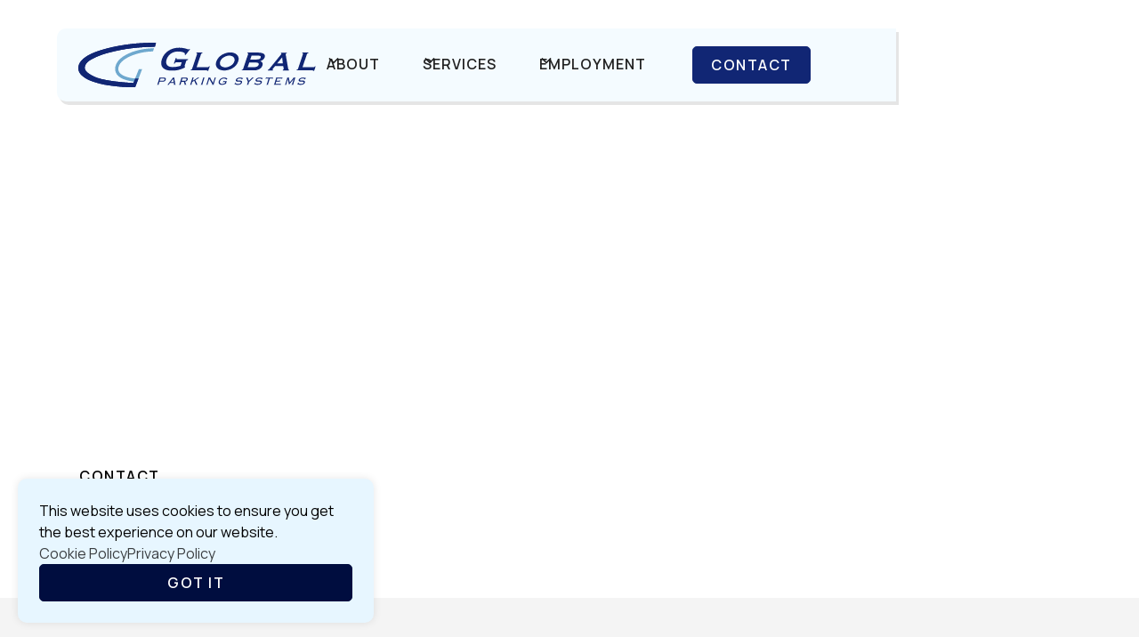

--- FILE ---
content_type: text/html
request_url: https://www.parkglobal.net/
body_size: 10252
content:
<!DOCTYPE html><!-- This site was created in Webflow. https://webflow.com --><!-- Last Published: Wed Dec 03 2025 02:12:09 GMT+0000 (Coordinated Universal Time) --><html data-wf-domain="www.parkglobal.net" data-wf-page="6423451ce10f0bb1a669b3a3" data-wf-site="6423451be10f0b21b569b39d"><head><meta charset="utf-8"/><title>Global Parking Systems</title><meta content="Global Parking Systems" property="og:title"/><meta content="Leaders in Quality Parking Management Solutions" property="og:description"/><meta content="https://cdn.prod.website-files.com/6423451be10f0b21b569b39d/64235959bb3bc6080584972e_OG%20Image.png" property="og:image"/><meta content="Global Parking Systems" property="twitter:title"/><meta content="Leaders in Quality Parking Management Solutions" property="twitter:description"/><meta content="https://cdn.prod.website-files.com/6423451be10f0b21b569b39d/64235959bb3bc6080584972e_OG%20Image.png" property="twitter:image"/><meta property="og:type" content="website"/><meta content="summary_large_image" name="twitter:card"/><meta content="width=device-width, initial-scale=1" name="viewport"/><meta content="zBDAK2WWnAFBqx2f_SMSE8dTxKptbBqa3LoUx-Izioo" name="google-site-verification"/><meta content="Webflow" name="generator"/><link href="https://cdn.prod.website-files.com/6423451be10f0b21b569b39d/css/global-parking-systems.webflow.shared.5f4c36705.min.css" rel="stylesheet" type="text/css"/><link href="https://fonts.googleapis.com" rel="preconnect"/><link href="https://fonts.gstatic.com" rel="preconnect" crossorigin="anonymous"/><script src="https://ajax.googleapis.com/ajax/libs/webfont/1.6.26/webfont.js" type="text/javascript"></script><script type="text/javascript">WebFont.load({  google: {    families: ["Manrope:300,regular,500,600,700,800","Work Sans:300,regular,500,600"]  }});</script><script src="https://use.typekit.net/bbb3cox.js" type="text/javascript"></script><script type="text/javascript">try{Typekit.load();}catch(e){}</script><script type="text/javascript">!function(o,c){var n=c.documentElement,t=" w-mod-";n.className+=t+"js",("ontouchstart"in o||o.DocumentTouch&&c instanceof DocumentTouch)&&(n.className+=t+"touch")}(window,document);</script><link href="https://cdn.prod.website-files.com/6423451be10f0b21b569b39d/642c8108f951933f7ffadb04_favicon-32x32.png" rel="shortcut icon" type="image/x-icon"/><link href="https://cdn.prod.website-files.com/6423451be10f0b21b569b39d/642c81753901bd39811d95f9_globalparking-256.jpg" rel="apple-touch-icon"/><link href="https://www.parkglobal.net" rel="canonical"/><script async="" src="https://www.googletagmanager.com/gtag/js?id=G-4DQT9XMMGJ"></script><script type="text/javascript">window.dataLayer = window.dataLayer || [];function gtag(){dataLayer.push(arguments);}gtag('set', 'developer_id.dZGVlNj', true);gtag('js', new Date());gtag('config', 'G-4DQT9XMMGJ');</script><!-- Please keep this css code to improve the font quality-->
<style>
  * {
  -webkit-font-smoothing: antialiased;
  -moz-osx-font-smoothing: grayscale;
}
</style>

<!-- You can remove this -->
<meta name="facebook-domain-verification" content="mlk59ybu44651lzcbhhxjfl8vfae8q" />

<!-- Flux Site Disabling Script -->
<script src="https://cdn.jsdelivr.net/gh/modiphy/disabled@latest/dist/index.js"></script>
<script> checkIfDisabled(659); </script>
</head><body><div class="page-wrapper navbar-on-page"><div class="global-styles w-embed"><style>

/* Get rid of top margin on first element in any rich text element */
.w-richtext > :not(div):first-child, .w-richtext > div:first-child > :first-child {
  margin-top: 0 !important;
}

/* Get rid of bottom margin on last element in any rich text element */
.w-richtext>:last-child, .w-richtext ol li:last-child, .w-richtext ul li:last-child {
	margin-bottom: 0 !important;
}

/* 
Make the following elements inherit typography styles from the parent and not have hardcoded values. 
Important: You will not be able to style for example "All Links" in Designer with this CSS applied.
Uncomment this CSS to use it in the project. Leave this message for future hand-off.
*/
/*
a,
.w-input,
.w-select,
.w-tab-link,
.w-nav-link,
.w-dropdown-btn,
.w-dropdown-toggle,
.w-dropdown-link {
  color: inherit;
  text-decoration: inherit;
  font-size: inherit;
}
*/

/* Prevent all click and hover interaction with an element */
.pointer-events-off {
	pointer-events: none;
}

/* Enables all click and hover interaction with an element */
.pointer-events-on {
  pointer-events: auto;
}

/* Snippet enables you to add class of div-square which creates and maintains a 1:1 dimension of a div.*/
.div-square::after {
  content: "";
  display: block;
  padding-bottom: 100%;
}

/*Hide focus outline for main content element*/
    main:focus-visible {
    outline: -webkit-focus-ring-color auto 0px;
}

/* Make sure containers never lose their center alignment*/
.container-medium, .container-small, .container-large {
  margin-right: auto !important;
  margin-left: auto !important;
}

/*Reset selects, buttons, and links styles*/
.w-input, .w-select, a {
color: inherit;
text-decoration: inherit;
font-size: inherit;
}

/*Apply "..." after 3 lines of text */
.text-style-3lines {
    display: -webkit-box;
    overflow: hidden;
    -webkit-line-clamp: 3;
    -webkit-box-orient: vertical;
}

/* Apply "..." after 2 lines of text */
.text-style-2lines {
    display: -webkit-box;
    overflow: hidden;
    -webkit-line-clamp: 2;
    -webkit-box-orient: vertical;
}
/* Apply "..." at 100% width */
.truncate-width { 
		width: 100%; 
    white-space: nowrap; 
    overflow: hidden; 
    text-overflow: ellipsis; 
}
/* Removes native scrollbar */
.no-scrollbar {
    -ms-overflow-style: none;  // IE 10+
    overflow: -moz-scrollbars-none;  // Firefox
}

.no-scrollbar::-webkit-scrollbar {
    display: none; // Safari and Chrome
}

/* Adds inline flex display */
.display-inlineflex {
  display: inline-flex;
}

/* These classes are never overwritten */
.hide {
  display: none !important;
}

@media screen and (max-width: 991px) {
    .hide, .hide-tablet {
        display: none !important;
    }
}
  @media screen and (max-width: 767px) {
    .hide-mobile-landscape{
      display: none !important;
    }
}
  @media screen and (max-width: 479px) {
    .hide-mobile{
      display: none !important;
    }
}
 
.margin-0 {
  margin: 0rem !important;
}
  
.padding-0 {
  padding: 0rem !important;
}

.spacing-clean {
padding: 0rem !important;
margin: 0rem !important;
}

.margin-top {
  margin-right: 0rem !important;
  margin-bottom: 0rem !important;
  margin-left: 0rem !important;
}

.padding-top {
  padding-right: 0rem !important;
  padding-bottom: 0rem !important;
  padding-left: 0rem !important;
}
  
.margin-right {
  margin-top: 0rem !important;
  margin-bottom: 0rem !important;
  margin-left: 0rem !important;
}

.padding-right {
  padding-top: 0rem !important;
  padding-bottom: 0rem !important;
  padding-left: 0rem !important;
}

.margin-bottom {
  margin-top: 0rem !important;
  margin-right: 0rem !important;
  margin-left: 0rem !important;
}

.padding-bottom {
  padding-top: 0rem !important;
  padding-right: 0rem !important;
  padding-left: 0rem !important;
}

.margin-left {
  margin-top: 0rem !important;
  margin-right: 0rem !important;
  margin-bottom: 0rem !important;
}
  
.padding-left {
  padding-top: 0rem !important;
  padding-right: 0rem !important;
  padding-bottom: 0rem !important;
}
  
.margin-horizontal {
  margin-top: 0rem !important;
  margin-bottom: 0rem !important;
}

.padding-horizontal {
  padding-top: 0rem !important;
  padding-bottom: 0rem !important;
}

.margin-vertical {
  margin-right: 0rem !important;
  margin-left: 0rem !important;
}
  
.padding-vertical {
  padding-right: 0rem !important;
  padding-left: 0rem !important;
}

</style></div><main class="main-wrapper max-width-full"><div data-collapse="medium" data-animation="default" data-duration="400" data-w-id="84b64ac6-3794-bc09-4e4b-a24da26a1c0d" data-easing="ease" data-easing2="ease" role="banner" class="navbar_component w-nav"><div class="navbar_container"><a href="/" aria-current="page" class="navbar_logo-link w-nav-brand w--current"><img src="https://cdn.prod.website-files.com/6423451be10f0b21b569b39d/64235a8e5f7e11b038df3346_logo-horizontal.svg" loading="lazy" alt="" class="navbar14_logo"/></a><nav role="navigation" id="w-node-_84b64ac6-3794-bc09-4e4b-a24da26a1c11-a26a1c0d" class="navbar_menu w-nav-menu"><div class="navbar_menu-link-wrapper"><div data-hover="false" data-delay="200" data-w-id="2a936252-fd0f-b465-564a-3c9023eba1ce" class="navbar-dropdown1_component w-dropdown"><div class="navbar-dropdown1_dropdown-toggle w-dropdown-toggle"><div class="dropdown-icon w-embed"><svg width=" 100%" height=" 100%" viewBox="0 0 16 16" fill="none" xmlns="http://www.w3.org/2000/svg">
<path fill-rule="evenodd" clip-rule="evenodd" d="M2.55806 6.29544C2.46043 6.19781 2.46043 6.03952 2.55806 5.94189L3.44195 5.058C3.53958 4.96037 3.69787 4.96037 3.7955 5.058L8.00001 9.26251L12.2045 5.058C12.3021 4.96037 12.4604 4.96037 12.5581 5.058L13.4419 5.94189C13.5396 6.03952 13.5396 6.19781 13.4419 6.29544L8.17678 11.5606C8.07915 11.6582 7.92086 11.6582 7.82323 11.5606L2.55806 6.29544Z" fill="currentColor"/>
</svg></div><div>About</div></div><nav class="navbar-dropdown1_dropdown-list w-dropdown-list"><a href="/about" class="navbar_dropdown-link w-dropdown-link">Our Company</a><a href="/leadership" class="navbar_dropdown-link w-dropdown-link">Our Leadership</a><a href="/new-south-parking" class="navbar_dropdown-link w-dropdown-link">new south parking</a><a href="/certifications" class="navbar_dropdown-link w-dropdown-link">certifications</a><a href="/community-involvement" class="navbar_dropdown-link w-dropdown-link">community involvement</a></nav></div><div data-hover="false" data-delay="200" data-w-id="84b64ac6-3794-bc09-4e4b-a24da26a1c15" class="navbar-dropdown1_component w-dropdown"><div class="navbar-dropdown1_dropdown-toggle w-dropdown-toggle"><div class="dropdown-icon w-embed"><svg width=" 100%" height=" 100%" viewBox="0 0 16 16" fill="none" xmlns="http://www.w3.org/2000/svg">
<path fill-rule="evenodd" clip-rule="evenodd" d="M2.55806 6.29544C2.46043 6.19781 2.46043 6.03952 2.55806 5.94189L3.44195 5.058C3.53958 4.96037 3.69787 4.96037 3.7955 5.058L8.00001 9.26251L12.2045 5.058C12.3021 4.96037 12.4604 4.96037 12.5581 5.058L13.4419 5.94189C13.5396 6.03952 13.5396 6.19781 13.4419 6.29544L8.17678 11.5606C8.07915 11.6582 7.92086 11.6582 7.82323 11.5606L2.55806 6.29544Z" fill="currentColor"/>
</svg></div><div>Services</div></div><nav class="navbar-dropdown1_dropdown-list w-dropdown-list"><a href="/services/airport-parking" class="navbar_dropdown-link w-dropdown-link">airport parking</a><a href="/services/on-street-management" class="navbar_dropdown-link w-dropdown-link">on street management</a><a href="/services/valet-parking" class="navbar_dropdown-link w-dropdown-link">valet parking</a><a href="/services/municipal-parking" class="navbar_dropdown-link w-dropdown-link">municipal parking</a><a href="/services/shuttle-transportation" class="navbar_dropdown-link w-dropdown-link">shuttle transportation</a><a href="/services/special-event-parking" class="navbar_dropdown-link w-dropdown-link">special event parking</a></nav></div><div data-hover="false" data-delay="200" data-w-id="edf90790-bdc9-2a8d-f52e-c9b48aa436f2" class="navbar-dropdown1_component w-dropdown"><div class="navbar-dropdown1_dropdown-toggle w-dropdown-toggle"><div class="dropdown-icon w-embed"><svg width=" 100%" height=" 100%" viewBox="0 0 16 16" fill="none" xmlns="http://www.w3.org/2000/svg">
<path fill-rule="evenodd" clip-rule="evenodd" d="M2.55806 6.29544C2.46043 6.19781 2.46043 6.03952 2.55806 5.94189L3.44195 5.058C3.53958 4.96037 3.69787 4.96037 3.7955 5.058L8.00001 9.26251L12.2045 5.058C12.3021 4.96037 12.4604 4.96037 12.5581 5.058L13.4419 5.94189C13.5396 6.03952 13.5396 6.19781 13.4419 6.29544L8.17678 11.5606C8.07915 11.6582 7.92086 11.6582 7.82323 11.5606L2.55806 6.29544Z" fill="currentColor"/>
</svg></div><div>employment</div></div><nav class="navbar-dropdown1_dropdown-list w-dropdown-list"><div class="w-dyn-list"><div role="list" class="w-dyn-items"><div role="listitem" class="w-dyn-item"><a href="/employment-locations/california" class="navbar_dropdown-link w-dropdown-link">California</a></div><div role="listitem" class="w-dyn-item"><a href="/employment-locations/florida" class="navbar_dropdown-link w-dropdown-link">Florida</a></div><div role="listitem" class="w-dyn-item"><a href="/employment-locations/hawaii" class="navbar_dropdown-link w-dropdown-link">Hawaii</a></div><div role="listitem" class="w-dyn-item"><a href="/employment-locations/iowa" class="navbar_dropdown-link w-dropdown-link">Iowa</a></div><div role="listitem" class="w-dyn-item"><a href="/employment-locations/louisiana" class="navbar_dropdown-link w-dropdown-link">Louisiana</a></div><div role="listitem" class="w-dyn-item"><a href="/employment-locations/nebraska" class="navbar_dropdown-link w-dropdown-link">Nebraska</a></div><div role="listitem" class="w-dyn-item"><a href="/employment-locations/oregon" class="navbar_dropdown-link w-dropdown-link">Oregon</a></div><div role="listitem" class="w-dyn-item"><a href="/employment-locations/texas" class="navbar_dropdown-link w-dropdown-link">Texas</a></div><div role="listitem" class="w-dyn-item"><a href="/employment-locations/utah" class="navbar_dropdown-link w-dropdown-link">Utah</a></div></div></div></nav></div><a href="#" class="navbar_link hide w-nav-link">Team</a><div id="w-node-_84b64ac6-3794-bc09-4e4b-a24da26a1c2b-a26a1c0d" class="navbar_button-wrapper"><a href="/contact" class="button is-small is-nav w-button">Contact</a></div></div></nav><div class="navbar14_menu-button w-nav-button"><div class="menu-icon2"><div class="menu-icon2_line-top"></div><div class="menu-icon2_line-middle"><div class="menu-icon_line-middle-inner"></div></div><div class="menu-icon2_line-bottom"></div></div></div></div></div><header class="hero-header-section"><div class="padding-global"><div class="container-large"><div class="header-100vh"><div class="padding-section-large"><div class="max-width-medium"><div class="margin-bottom margin-small"><h1>Leaders in Quality Parking Management Solutions</h1></div><div class="margin-top margin-medium"><div class="button-group"><a href="/contact" class="button is-alternate w-button">Contact</a></div></div></div></div></div></div></div><div class="header7_background-video-wrapper"><div class="video-overlay-layer"></div><div data-poster-url="https://cdn.prod.website-files.com/6423451be10f0b21b569b39d/642751222a7f2814dd448fbd_GPS Hero Video-poster-00001.jpg" data-video-urls="https://cdn.prod.website-files.com/6423451be10f0b21b569b39d/642751222a7f2814dd448fbd_GPS Hero Video-transcode.mp4,https://cdn.prod.website-files.com/6423451be10f0b21b569b39d/642751222a7f2814dd448fbd_GPS Hero Video-transcode.webm" data-autoplay="true" data-loop="true" data-wf-ignore="true" data-beta-bgvideo-upgrade="false" class="header7_background-video w-background-video w-background-video-atom"><video id="c6eb8ba6-bc19-5e9b-4a59-0ca4d5500640-video" autoplay="" loop="" style="background-image:url(&quot;https://cdn.prod.website-files.com/6423451be10f0b21b569b39d/642751222a7f2814dd448fbd_GPS Hero Video-poster-00001.jpg&quot;)" muted="" playsinline="" data-wf-ignore="true" data-object-fit="cover"><source src="https://cdn.prod.website-files.com/6423451be10f0b21b569b39d/642751222a7f2814dd448fbd_GPS Hero Video-transcode.mp4" data-wf-ignore="true"/><source src="https://cdn.prod.website-files.com/6423451be10f0b21b569b39d/642751222a7f2814dd448fbd_GPS Hero Video-transcode.webm" data-wf-ignore="true"/></video></div></div><div class="background-pattern-wrapper"><div class="pattern-overlay-layer"></div><div class="hero-background-pattern"></div></div><div class="divider-container bottom bottom-margin"><div class="divider above"><div class="divider-svg is-gray w-embed"><?xml version="1.0" encoding="UTF-8"?>
<svg id="Layer_2" data-name="Layer 2" xmlns="http://www.w3.org/2000/svg" viewBox="0 0 1338 131.32">
  <defs>
    <style>
      .cls-1 {
        fill: currentColor;
      }
    </style>
  </defs>
  <g id="Logos">
    <path class="cls-1" d="m1338,0v131.32S0,131.32,0,131.32v-14.39c1106.29,0,1338-116.93,1338-116.93Z"/>
  </g>
</svg></div></div></div></header><section class="services-section"><div class="padding-global"><div class="container-large"><div class="services-padding-section"><div id="w-node-_0f785678-ae8d-4c12-aada-322963c63c9c-a669b3a3" class="margin-bottom margin-medium"><h2>Our Services</h2></div><div class="w-dyn-list"><div role="list" class="service-item-list w-dyn-items"><div role="listitem" class="w-dyn-item"><a href="/services/airport-parking" class="service-item w-inline-block"><div class="margin-bottom margin-xxsmall"><h5>Airport Parking</h5></div><p>Convenient, hassle-free, and efficient parking.</p><img loading="lazy" alt="" src="https://cdn.prod.website-files.com/6425de674e46da51cfeae4d3/6425e2fb0b80391583056d49_airport-icon.svg" class="services-icon"/><div class="service-image-container"><div class="service-image-overlay"></div><img src="https://cdn.prod.website-files.com/6425de674e46da51cfeae4d3/6425e2d4826f62f327d18409_globalparking-002.webp" loading="lazy" alt="" sizes="100vw" srcset="https://cdn.prod.website-files.com/6425de674e46da51cfeae4d3/6425e2d4826f62f327d18409_globalparking-002-p-500.webp 500w, https://cdn.prod.website-files.com/6425de674e46da51cfeae4d3/6425e2d4826f62f327d18409_globalparking-002-p-800.webp 800w, https://cdn.prod.website-files.com/6425de674e46da51cfeae4d3/6425e2d4826f62f327d18409_globalparking-002-p-1080.webp 1080w, https://cdn.prod.website-files.com/6425de674e46da51cfeae4d3/6425e2d4826f62f327d18409_globalparking-002.webp 2000w" class="service-image"/></div></a></div><div role="listitem" class="w-dyn-item"><a href="/services/valet-parking" class="service-item w-inline-block"><div class="margin-bottom margin-xxsmall"><h5>Valet Parking</h5></div><p>Trained valets providing superior on-site support.</p><img loading="lazy" alt="" src="https://cdn.prod.website-files.com/6425de674e46da51cfeae4d3/6425e352b46078eb272d6a3e_valet-icon.svg" class="services-icon"/><div class="service-image-container"><div class="service-image-overlay"></div><img src="https://cdn.prod.website-files.com/6425de674e46da51cfeae4d3/6425e35c664727fd8434f68e_globalparking-004.webp" loading="lazy" alt="" sizes="100vw" srcset="https://cdn.prod.website-files.com/6425de674e46da51cfeae4d3/6425e35c664727fd8434f68e_globalparking-004-p-500.webp 500w, https://cdn.prod.website-files.com/6425de674e46da51cfeae4d3/6425e35c664727fd8434f68e_globalparking-004-p-800.webp 800w, https://cdn.prod.website-files.com/6425de674e46da51cfeae4d3/6425e35c664727fd8434f68e_globalparking-004-p-1080.webp 1080w, https://cdn.prod.website-files.com/6425de674e46da51cfeae4d3/6425e35c664727fd8434f68e_globalparking-004-p-1600.webp 1600w, https://cdn.prod.website-files.com/6425de674e46da51cfeae4d3/6425e35c664727fd8434f68e_globalparking-004.webp 2000w" class="service-image"/></div></a></div><div role="listitem" class="w-dyn-item"><a href="/services/municipal-parking" class="service-item w-inline-block"><div class="margin-bottom margin-xxsmall"><h5>Municipal Parking</h5></div><p>Trusted provider with transparent revenue tracking.</p><img loading="lazy" alt="" src="https://cdn.prod.website-files.com/6425de674e46da51cfeae4d3/6425e38ee7cd5a5270e2ae8e_municipal-icon.svg" class="services-icon"/><div class="service-image-container"><div class="service-image-overlay"></div><img src="https://cdn.prod.website-files.com/6425de674e46da51cfeae4d3/6425e3829c6fc576cc527666_globalparking-005.webp" loading="lazy" alt="" sizes="100vw" srcset="https://cdn.prod.website-files.com/6425de674e46da51cfeae4d3/6425e3829c6fc576cc527666_globalparking-005-p-500.webp 500w, https://cdn.prod.website-files.com/6425de674e46da51cfeae4d3/6425e3829c6fc576cc527666_globalparking-005-p-800.webp 800w, https://cdn.prod.website-files.com/6425de674e46da51cfeae4d3/6425e3829c6fc576cc527666_globalparking-005-p-1080.webp 1080w, https://cdn.prod.website-files.com/6425de674e46da51cfeae4d3/6425e3829c6fc576cc527666_globalparking-005-p-1600.webp 1600w, https://cdn.prod.website-files.com/6425de674e46da51cfeae4d3/6425e3829c6fc576cc527666_globalparking-005.webp 2000w" class="service-image"/></div></a></div><div role="listitem" class="w-dyn-item"><a href="/services/on-street-management" class="service-item w-inline-block"><div class="margin-bottom margin-xxsmall"><h5>On Street Management</h5></div><p>Synchronized pricing controls, enforcement, and collection.</p><img loading="lazy" alt="" src="https://cdn.prod.website-files.com/6425de674e46da51cfeae4d3/6425e324e065c5eac28d2410_street-icon.svg" class="services-icon"/><div class="service-image-container"><div class="service-image-overlay"></div><img src="https://cdn.prod.website-files.com/6425de674e46da51cfeae4d3/6425e32f41a5842dd8f8c7b6_globalparking-003.webp" loading="lazy" alt="" sizes="100vw" srcset="https://cdn.prod.website-files.com/6425de674e46da51cfeae4d3/6425e32f41a5842dd8f8c7b6_globalparking-003-p-500.webp 500w, https://cdn.prod.website-files.com/6425de674e46da51cfeae4d3/6425e32f41a5842dd8f8c7b6_globalparking-003-p-800.webp 800w, https://cdn.prod.website-files.com/6425de674e46da51cfeae4d3/6425e32f41a5842dd8f8c7b6_globalparking-003-p-1080.webp 1080w, https://cdn.prod.website-files.com/6425de674e46da51cfeae4d3/6425e32f41a5842dd8f8c7b6_globalparking-003-p-1600.webp 1600w, https://cdn.prod.website-files.com/6425de674e46da51cfeae4d3/6425e32f41a5842dd8f8c7b6_globalparking-003.webp 2000w" class="service-image"/></div></a></div><div role="listitem" class="w-dyn-item"><a href="/services/shuttle-transportation" class="service-item w-inline-block"><div class="margin-bottom margin-xxsmall"><h5>Shuttle Transportation</h5></div><p>Cost-effective shuttle transportation solution.</p><img loading="lazy" alt="" src="https://cdn.prod.website-files.com/6425de674e46da51cfeae4d3/6425e3b364de6694f058ca88_shuttle-icon.svg" class="services-icon"/><div class="service-image-container"><div class="service-image-overlay"></div><img src="https://cdn.prod.website-files.com/6425de674e46da51cfeae4d3/6425e3c1295003c5cdd90efb_globalparking-006.webp" loading="lazy" alt="" sizes="100vw" srcset="https://cdn.prod.website-files.com/6425de674e46da51cfeae4d3/6425e3c1295003c5cdd90efb_globalparking-006-p-500.webp 500w, https://cdn.prod.website-files.com/6425de674e46da51cfeae4d3/6425e3c1295003c5cdd90efb_globalparking-006-p-800.webp 800w, https://cdn.prod.website-files.com/6425de674e46da51cfeae4d3/6425e3c1295003c5cdd90efb_globalparking-006-p-1080.webp 1080w, https://cdn.prod.website-files.com/6425de674e46da51cfeae4d3/6425e3c1295003c5cdd90efb_globalparking-006-p-1600.webp 1600w, https://cdn.prod.website-files.com/6425de674e46da51cfeae4d3/6425e3c1295003c5cdd90efb_globalparking-006.webp 2000w" class="service-image"/></div></a></div><div role="listitem" class="w-dyn-item"><a href="/services/special-event-parking" class="service-item w-inline-block"><div class="margin-bottom margin-xxsmall"><h5>Special Event Parking</h5></div><p>Customized plan prioritizing safety and revenue.</p><img loading="lazy" alt="" src="https://cdn.prod.website-files.com/6425de674e46da51cfeae4d3/6425e41ccdcec1f206773f6e_event-icon.svg" class="services-icon"/><div class="service-image-container"><div class="service-image-overlay"></div><img src="https://cdn.prod.website-files.com/6425de674e46da51cfeae4d3/6425e41531e2e19ab08b3e54_globalparking-007.webp" loading="lazy" alt="" sizes="100vw" srcset="https://cdn.prod.website-files.com/6425de674e46da51cfeae4d3/6425e41531e2e19ab08b3e54_globalparking-007-p-500.webp 500w, https://cdn.prod.website-files.com/6425de674e46da51cfeae4d3/6425e41531e2e19ab08b3e54_globalparking-007-p-800.webp 800w, https://cdn.prod.website-files.com/6425de674e46da51cfeae4d3/6425e41531e2e19ab08b3e54_globalparking-007-p-1080.webp 1080w, https://cdn.prod.website-files.com/6425de674e46da51cfeae4d3/6425e41531e2e19ab08b3e54_globalparking-007-p-1600.webp 1600w, https://cdn.prod.website-files.com/6425de674e46da51cfeae4d3/6425e41531e2e19ab08b3e54_globalparking-007.webp 2000w" class="service-image"/></div></a></div></div></div></div></div></div></section><section class="about-section"><div class="divider-container top"><div class="divider above"><div class="divider-svg w-embed"><?xml version="1.0" encoding="UTF-8"?>
<svg id="Layer_2" data-name="Layer 2" xmlns="http://www.w3.org/2000/svg" viewBox="0 0 1338 126.17">
  <defs>
    <style>
      .cls-1 {
        fill: currentColor;
      }
    </style>
  </defs>
  <g id="Logos">
    <path class="cls-1" d="m0,116.93v9.24h1338V0C231.71,0,0,116.93,0,116.93Z"/>
  </g>
</svg></div></div></div><div class="padding-global"><div class="container-large"><div class="padding-section-large"><div class="w-layout-grid about-section-component"><div class="about-section-image-wrapper"><img src="https://cdn.prod.website-files.com/6423451be10f0b21b569b39d/6425d25fce76af126529eae7_globalparking-001.webp" loading="lazy" sizes="(max-width: 2500px) 100vw, 2500px" srcset="https://cdn.prod.website-files.com/6423451be10f0b21b569b39d/6425d25fce76af126529eae7_globalparking-001-p-500.webp 500w, https://cdn.prod.website-files.com/6423451be10f0b21b569b39d/6425d25fce76af126529eae7_globalparking-001-p-800.webp 800w, https://cdn.prod.website-files.com/6423451be10f0b21b569b39d/6425d25fce76af126529eae7_globalparking-001-p-1080.webp 1080w, https://cdn.prod.website-files.com/6423451be10f0b21b569b39d/6425d25fce76af126529eae7_globalparking-001-p-1600.webp 1600w, https://cdn.prod.website-files.com/6423451be10f0b21b569b39d/6425d25fce76af126529eae7_globalparking-001-p-2000.webp 2000w, https://cdn.prod.website-files.com/6423451be10f0b21b569b39d/6425d25fce76af126529eae7_globalparking-001.webp 2500w" alt="" class="about-section-image"/></div><div id="w-node-_1a9eecf9-dd39-448d-24f1-0b48bf5edaff-a669b3a3" class="about-section-content"><div class="margin-bottom margin-small"><h2>About Us</h2></div><div class="text-rich-text w-richtext"><h6><strong>Global Parking Systems delivers “world class” parking solutions to its clients and the customers they serve.</strong></h6><p>Global Parking Systems, LLC (GPS) was founded by Ronald V. Burns, Sr. in 1994. The company is corporately based in New Orleans, LA and has regional offices in Houston and Dallas, Tx. Global has been providing airport parking management services to several airports throughout the United States as well as to other high profile public venues since 1995.</p></div><div class="margin-top margin-medium"><div class="button-group"><a href="/about" class="button is-secondary w-button">Learn More</a></div></div></div></div></div></div></div><div class="divider-container bottom"><div class="divider below"><div class="divider-svg w-embed"><?xml version="1.0" encoding="UTF-8"?>
<svg id="Layer_2" data-name="Layer 2" xmlns="http://www.w3.org/2000/svg" viewBox="0 0 1338 131.32">
  <defs>
    <style>
      .cls-1 {
        fill: currentColor;
      }
    </style>
  </defs>
  <g id="Logos">
    <path class="cls-1" d="m0,131.32V0h1338v14.39C231.71,14.39,0,131.32,0,131.32Z"/>
  </g>
</svg></div></div></div></section><section class="clients-section"><div class="padding-global"><div class="container-large"><div class="padding-section-xlarge"><div class="margin-bottom margin-medium"><h2>Our Clients</h2></div><div class="w-dyn-list"><div role="list" class="clients-component w-dyn-items"><div role="listitem" class="client-item w-dyn-item"><h6 class="client-heading">Louis Armstrong New Orleans International Airport </h6><p class="client-descriptor">(MSY) New Orleans, LA</p><p class="client-descriptor w-dyn-bind-empty"></p></div><div role="listitem" class="client-item w-dyn-item"><h6 class="client-heading">Kona International Airport</h6><p class="client-descriptor">(KOA) Keahole, HI</p><p class="client-descriptor w-dyn-bind-empty"></p></div><div role="listitem" class="client-item w-dyn-item"><h6 class="client-heading">Shreveport Regional Airport</h6><p class="client-descriptor">(SHV) Shreveport, LA</p><p class="client-descriptor w-dyn-bind-empty"></p></div><div role="listitem" class="client-item w-dyn-item"><h6 class="client-heading">Sarasota Bradenton Airport</h6><p class="client-descriptor">(SRQ) Sarasota, FL</p><p class="client-descriptor w-dyn-bind-empty"></p></div><div role="listitem" class="client-item w-dyn-item"><h6 class="client-heading">Salt Lake City Airport</h6><p class="client-descriptor">(SLC) Salt Lake City, UT</p><p class="client-descriptor w-dyn-bind-empty"></p></div></div></div></div></div></div><div class="background-pattern-wrapper"><div class="clients-background-pattern"></div></div></section><section class="interior-services-section"><div class="padding-global"><div class="container-large"><div class="padding-section-large"><div class="w-layout-grid layout1_component"><div class="layout1_content"><div class="margin-bottom margin-small"><h2>Employment at Global Parking Systems</h2></div><p class="text-size-medium">Global Parking Systems is always seeking motivated and skilled individuals to join our team. As a leading provider of parking solutions, we offer a dynamic and challenging work environment with opportunities for growth and development. We are committed to providing our employees with competitive compensation, comprehensive benefits, and a supportive workplace culture that values teamwork, integrity, and innovation. If you are passionate about delivering exceptional customer service and want to be a part of a team that is dedicated to excellence, apply today.</p></div><div class="employment-section-image-wrapper"><img src="https://cdn.prod.website-files.com/6423451be10f0b21b569b39d/6470c395ca93b536d1c1a9b8_54737138_m_blkmaleWwomen.webP" loading="lazy" sizes="(max-width: 1600px) 100vw, 1600px" srcset="https://cdn.prod.website-files.com/6423451be10f0b21b569b39d/6470c395ca93b536d1c1a9b8_54737138_m_blkmaleWwomen-p-500.webp 500w, https://cdn.prod.website-files.com/6423451be10f0b21b569b39d/6470c395ca93b536d1c1a9b8_54737138_m_blkmaleWwomen-p-800.webp 800w, https://cdn.prod.website-files.com/6423451be10f0b21b569b39d/6470c395ca93b536d1c1a9b8_54737138_m_blkmaleWwomen-p-1080.webp 1080w, https://cdn.prod.website-files.com/6423451be10f0b21b569b39d/6470c395ca93b536d1c1a9b8_54737138_m_blkmaleWwomen.webP 1600w" alt="" class="employment-section-image"/></div></div></div></div></div><div class="divider-container top"><div class="divider above"><div class="divider-svg w-embed"><?xml version="1.0" encoding="UTF-8"?>
<svg id="Layer_2" data-name="Layer 2" xmlns="http://www.w3.org/2000/svg" viewBox="0 0 1338 131.32">
  <defs>
    <style>
      .cls-1 {
        fill: currentColor;
      }
    </style>
  </defs>
  <g id="Logos">
    <path class="cls-1" d="m1338,0v131.32S0,131.32,0,131.32v-14.39c1106.29,0,1338-116.93,1338-116.93Z"/>
  </g>
</svg></div></div></div></section><footer class="footer_component"><div class="divider-container top"><div class="divider above"><div class="divider-svg is-black w-embed"><?xml version="1.0" encoding="UTF-8"?>
<svg id="Layer_2" data-name="Layer 2" xmlns="http://www.w3.org/2000/svg" viewBox="0 0 1338 126.17">
  <defs>
    <style>
      .cls-1 {
        fill: currentColor;
      }
    </style>
  </defs>
  <g id="Logos">
    <path class="cls-1" d="m0,116.93v9.24h1338V0C231.71,0,0,116.93,0,116.93Z"/>
  </g>
</svg></div></div></div><div class="cta-container"><div class="cta-component"><div class="cta-content max-width-large"><div class="margin-bottom margin-xsmall"><h3>Partner with Global Parking Systems</h3></div><p class="text-size-medium">Streamline your parking operations and exceed your goals by partnering with Global Parking Systems.</p><div class="margin-top margin-medium"><div class="button-group is-center"><a href="/contact" class="button is-alternate w-button">Contact us</a></div></div></div><div class="cta-background-image"></div></div></div><div class="padding-global"><div class="container-large"><div class="padding-vertical padding-xxlarge"><div class="padding-bottom padding-xlarge"><div class="footer_top-wrapper"><a href="/" id="w-node-_59b89373-394f-9db3-8ae9-7a0ddb9a9eaa-db9a9e94" aria-current="page" class="footer_logo-link w-nav-brand w--current"><img src="https://cdn.prod.website-files.com/6423451be10f0b21b569b39d/6423595902c16fcbb3bda37c_logo-white.svg" loading="lazy" alt="" class="footer-logo"/></a><div class="w-layout-grid contact15_contact-list"><div id="w-node-_59b89373-394f-9db3-8ae9-7a0ddb9a9ead-db9a9e94" class="footer_item"><div class="footer_item-icon-wrapper"><div class="footer-icon w-embed"><svg xmlns="http://www.w3.org/2000/svg" xmlns:xlink="http://www.w3.org/1999/xlink" aria-hidden="true" role="img" class="iconify iconify--ic" width="100%" height="100%" preserveAspectRatio="xMidYMid meet" viewBox="0 0 24 24"><path fill="currentColor" d="m19.23 15.26l-2.54-.29a1.99 1.99 0 0 0-1.64.57l-1.84 1.84a15.045 15.045 0 0 1-6.59-6.59l1.85-1.85c.43-.43.64-1.03.57-1.64l-.29-2.52a2.001 2.001 0 0 0-1.99-1.77H5.03c-1.13 0-2.07.94-2 2.07c.53 8.54 7.36 15.36 15.89 15.89c1.13.07 2.07-.87 2.07-2v-1.73c.01-1.01-.75-1.86-1.76-1.98z"></path></svg></div></div><div class="footer_item-text-wrapper"><div class="margin-bottom margin-xxsmall"><h6>Phone</h6></div><a href="tel:5042461668">504-246-1668</a></div></div><div id="w-node-_59b89373-394f-9db3-8ae9-7a0ddb9a9eb6-db9a9e94" class="footer_item"><div class="footer_item-icon-wrapper"><div class="footer-icon w-embed"><svg xmlns="http://www.w3.org/2000/svg" xmlns:xlink="http://www.w3.org/1999/xlink" aria-hidden="true" role="img" class="iconify iconify--ph" width="100%" height="100%" preserveAspectRatio="xMidYMid meet" viewBox="0 0 256 256"><path fill="currentColor" d="M128 16a88.1 88.1 0 0 0-88 88c0 75.3 80 132.17 83.41 134.55a8 8 0 0 0 9.18 0C136 236.17 216 179.3 216 104a88.1 88.1 0 0 0-88-88Zm0 56a32 32 0 1 1-32 32a32 32 0 0 1 32-32Z"></path></svg></div></div><div class="footer_item-text-wrapper"><h6>Corporate Office</h6><div>6600 Plaza Drive, Suite 307<br/>New Orleans, LA 70127</div></div></div><div id="w-node-_59b89373-394f-9db3-8ae9-7a0ddb9a9ec0-db9a9e94" class="footer_item"><div class="footer_item-icon-wrapper"><div class="footer-icon w-embed"><svg xmlns="http://www.w3.org/2000/svg" xmlns:xlink="http://www.w3.org/1999/xlink" aria-hidden="true" role="img" class="iconify iconify--ic" width="100%" height="100%" preserveAspectRatio="xMidYMid meet" viewBox="0 0 24 24"><path fill="currentColor" d="M19 9h-1V4H8v16h14v-8c0-1.66-1.34-3-3-3zm-9-3h6v3h-6V6zm4 11h-4v-5h4v5zm2 0c-.55 0-1-.45-1-1s.45-1 1-1s1 .45 1 1s-.45 1-1 1zm0-3c-.55 0-1-.45-1-1s.45-1 1-1s1 .45 1 1s-.45 1-1 1zm3 3c-.55 0-1-.45-1-1s.45-1 1-1s1 .45 1 1s-.45 1-1 1zm0-3c-.55 0-1-.45-1-1s.45-1 1-1s1 .45 1 1s-.45 1-1 1zM4.5 8A2.5 2.5 0 0 0 2 10.5v8a2.5 2.5 0 0 0 5 0v-8A2.5 2.5 0 0 0 4.5 8z"></path></svg></div></div><div class="footer_item-text-wrapper"><div class="margin-bottom margin-xxsmall"><h6>Fax</h6></div><div>504-246-6312</div></div></div></div><div class="w-layout-grid footer_link-list"><a href="/about" class="footer_link">About</a><a href="https://global-parking-systems-llc.prismhr-hire.com/" class="footer_link hide">Employment</a><a href="/contact" class="footer_link">Contact</a></div><div class="w-layout-grid footer_social-list"><a id="w-node-a62051c8-6561-cfce-2036-506e02815975-db9a9e94" href="https://www.linkedin.com/in/global-parking-systems-537a96271/" target="_blank" class="social-link w-inline-block"><div class="social-icon w-embed"><svg xmlns="http://www.w3.org/2000/svg" xmlns:xlink="http://www.w3.org/1999/xlink" aria-hidden="true" role="img" class="iconify iconify--carbon" width="100%" height="100%" preserveAspectRatio="xMidYMid meet" viewBox="0 0 32 32"><path fill="currentColor" d="M26.2 4H5.8C4.8 4 4 4.8 4 5.7v20.5c0 .9.8 1.7 1.8 1.7h20.4c1 0 1.8-.8 1.8-1.7V5.7c0-.9-.8-1.7-1.8-1.7zM11.1 24.4H7.6V13h3.5v11.4zm-1.7-13c-1.1 0-2.1-.9-2.1-2.1c0-1.2.9-2.1 2.1-2.1c1.1 0 2.1.9 2.1 2.1s-1 2.1-2.1 2.1zm15.1 12.9H21v-5.6c0-1.3 0-3.1-1.9-3.1S17 17.1 17 18.5v5.7h-3.5V13h3.3v1.5h.1c.5-.9 1.7-1.9 3.4-1.9c3.6 0 4.3 2.4 4.3 5.5v6.2z"></path></svg></div></a><a id="w-node-_2262d637-a1f3-82dd-5e36-dc90d2709362-db9a9e94" href="https://www.facebook.com/globalparkingsystemsinc" target="_blank" class="social-link w-inline-block"><div class="social-icon w-embed"><svg xmlns="http://www.w3.org/2000/svg" xmlns:xlink="http://www.w3.org/1999/xlink" aria-hidden="true" role="img" class="iconify iconify--carbon" width="100%" height="100%" preserveAspectRatio="xMidYMid meet" viewBox="0 0 32 32"><path fill="currentColor" d="M26.67 4H5.33A1.34 1.34 0 0 0 4 5.33v21.34A1.34 1.34 0 0 0 5.33 28h11.49v-9.28H13.7v-3.63h3.12v-2.67c0-3.1 1.89-4.79 4.67-4.79c.93 0 1.86 0 2.79.14V11h-1.91c-1.51 0-1.8.72-1.8 1.77v2.31h3.6l-.47 3.63h-3.13V28h6.1A1.34 1.34 0 0 0 28 26.67V5.33A1.34 1.34 0 0 0 26.67 4Z"></path></svg></div></a><a id="w-node-_74f3b20b-b6dc-66ec-bb53-371358f1b7e3-db9a9e94" href="https://www.instagram.com/globalparkingsystems/" target="_blank" class="social-link w-inline-block"><div class="social-icon w-embed"><svg xmlns="http://www.w3.org/2000/svg" xmlns:xlink="http://www.w3.org/1999/xlink" aria-hidden="true" role="img" class="iconify iconify--ph" width="100%" height="100%" preserveAspectRatio="xMidYMid meet" viewBox="0 0 256 256"><path fill="currentColor" d="M176 24H80a56.06 56.06 0 0 0-56 56v96a56.06 56.06 0 0 0 56 56h96a56.06 56.06 0 0 0 56-56V80a56.06 56.06 0 0 0-56-56Zm-48 152a48 48 0 1 1 48-48a48.05 48.05 0 0 1-48 48Zm60-96a12 12 0 1 1 12-12a12 12 0 0 1-12 12Zm-28 48a32 32 0 1 1-32-32a32 32 0 0 1 32 32Z"></path></svg></div></a></div></div></div><div class="modiphy-embed-container"><div class="modiphy-embed w-embed w-script"><!-- Add alignment classes to the .copywrite-container div to change alignment -->
<div class="copywrite-container">

<p class="copywrite-text">&copy; <script>document.write(new Date().getFullYear())</script> 

<!-- Change the company name -->
Global Parking Systems • All rights reserved | 

<span class="logo-span">
    	<a href="https://www.enmasse-media.com/" target="_blank" rel="noopener" title="en masse MEDIA">
		  <svg class="modiphy-footer-logo" version="1.1" id="Foreground" xmlns="http://www.w3.org/2000/svg" xmlns:xlink="http://www.w3.org/1999/xlink" x="0px" y="0px" viewBox="0 0 20.5 20.5" xml:space="preserve" role="img" aria-labelledby="modiphy-logo-title">
     <title id="modiphy-logo-title">en masse MEDIA </title>
      <defs>
    <style>
      .cls-10 {
        fill: #ea0029;
      }

      .cls-20 {
        fill: #fff;
      }
    </style>
  </defs>
  <rect class="cls-10" width="20.5" height="20.5"/>
  <path class="cls-20" d="m17.57,10.53H5.76c0,1.92.52,3.39,1.58,4.42.93.9,2.12,1.35,3.58,1.35,1.66,0,3.05-.48,4.16-1.45l1.22,2.1c-.45.45-1.14.84-2.07,1.16-1.16.43-2.46.64-3.89.64-2.06,0-3.81-.7-5.25-2.1-1.6-1.54-2.4-3.61-2.4-6.21s.82-4.87,2.46-6.5c1.47-1.46,3.21-2.19,5.22-2.19,2.33,0,4.17.66,5.49,1.97,1.28,1.26,1.93,2.94,1.93,5.03,0,.64-.08,1.23-.23,1.77Zm-7.05-6.33c-1.3,0-2.38.42-3.26,1.25-.84.8-1.31,1.78-1.42,2.97h9.07c0-1.17-.37-2.15-1.1-2.94-.81-.86-1.9-1.29-3.29-1.29Z"/>
</svg>
        </a>
	</span>
  </p>
</div>
  
  <style>
    
.copywrite-container { display: flex; width: 100% }
    
.copywrite-text {
    column-gap: 6px;
    font-size: .9rem;
    display: inline-block;
}
    
.logo-span { display: inline-block; transform: translateY(3px); }
    
.align-center { justify-content: center; }

    
@media (max-width: 990px) {
    .align-center-mobile {
        justify-content: center;
    }
}
    
.modiphy-footer-logo {
    display: inline-block;
    height: 1rem;
    width: auto;
    transition: all ease-in .2s;
}
    
.modiphy-footer-logo svg { height: 1.25rem; width: auto; }


</style></div></div></div></div></div></footer></main></div><script src="https://d3e54v103j8qbb.cloudfront.net/js/jquery-3.5.1.min.dc5e7f18c8.js?site=6423451be10f0b21b569b39d" type="text/javascript" integrity="sha256-9/aliU8dGd2tb6OSsuzixeV4y/faTqgFtohetphbbj0=" crossorigin="anonymous"></script><script src="https://cdn.prod.website-files.com/6423451be10f0b21b569b39d/js/webflow.schunk.36b8fb49256177c8.js" type="text/javascript"></script><script src="https://cdn.prod.website-files.com/6423451be10f0b21b569b39d/js/webflow.schunk.840937c88e8c9c67.js" type="text/javascript"></script><script src="https://cdn.prod.website-files.com/6423451be10f0b21b569b39d/js/webflow.4b59a09a.87c755bece8489f3.js" type="text/javascript"></script><script src="https://cdn.jsdelivr.net/gh/addisongabriel/misc/cookie-consent.js"></script>
<script> createCookiePopup('#e7f6ff', 'rounded', 'shadow'); </script><script>

function showNavbar() {
  const navbar = document.querySelector('.navbar_container');
  navbar.style.transition = 'transform 0.3s ease-in-out';
  navbar.style.transform = 'translateX(0)';
}

window.addEventListener('load', showNavbar);


</script></body></html>

--- FILE ---
content_type: text/css
request_url: https://cdn.prod.website-files.com/6423451be10f0b21b569b39d/css/global-parking-systems.webflow.shared.5f4c36705.min.css
body_size: 16979
content:
html{-webkit-text-size-adjust:100%;-ms-text-size-adjust:100%;font-family:sans-serif}body{margin:0}article,aside,details,figcaption,figure,footer,header,hgroup,main,menu,nav,section,summary{display:block}audio,canvas,progress,video{vertical-align:baseline;display:inline-block}audio:not([controls]){height:0;display:none}[hidden],template{display:none}a{background-color:#0000}a:active,a:hover{outline:0}abbr[title]{border-bottom:1px dotted}b,strong{font-weight:700}dfn{font-style:italic}h1{margin:.67em 0;font-size:2em}mark{color:#000;background:#ff0}small{font-size:80%}sub,sup{vertical-align:baseline;font-size:75%;line-height:0;position:relative}sup{top:-.5em}sub{bottom:-.25em}img{border:0}svg:not(:root){overflow:hidden}hr{box-sizing:content-box;height:0}pre{overflow:auto}code,kbd,pre,samp{font-family:monospace;font-size:1em}button,input,optgroup,select,textarea{color:inherit;font:inherit;margin:0}button{overflow:visible}button,select{text-transform:none}button,html input[type=button],input[type=reset]{-webkit-appearance:button;cursor:pointer}button[disabled],html input[disabled]{cursor:default}button::-moz-focus-inner,input::-moz-focus-inner{border:0;padding:0}input{line-height:normal}input[type=checkbox],input[type=radio]{box-sizing:border-box;padding:0}input[type=number]::-webkit-inner-spin-button,input[type=number]::-webkit-outer-spin-button{height:auto}input[type=search]{-webkit-appearance:none}input[type=search]::-webkit-search-cancel-button,input[type=search]::-webkit-search-decoration{-webkit-appearance:none}legend{border:0;padding:0}textarea{overflow:auto}optgroup{font-weight:700}table{border-collapse:collapse;border-spacing:0}td,th{padding:0}@font-face{font-family:webflow-icons;src:url([data-uri])format("truetype");font-weight:400;font-style:normal}[class^=w-icon-],[class*=\ w-icon-]{speak:none;font-variant:normal;text-transform:none;-webkit-font-smoothing:antialiased;-moz-osx-font-smoothing:grayscale;font-style:normal;font-weight:400;line-height:1;font-family:webflow-icons!important}.w-icon-slider-right:before{content:""}.w-icon-slider-left:before{content:""}.w-icon-nav-menu:before{content:""}.w-icon-arrow-down:before,.w-icon-dropdown-toggle:before{content:""}.w-icon-file-upload-remove:before{content:""}.w-icon-file-upload-icon:before{content:""}*{box-sizing:border-box}html{height:100%}body{color:#333;background-color:#fff;min-height:100%;margin:0;font-family:Arial,sans-serif;font-size:14px;line-height:20px}img{vertical-align:middle;max-width:100%;display:inline-block}html.w-mod-touch *{background-attachment:scroll!important}.w-block{display:block}.w-inline-block{max-width:100%;display:inline-block}.w-clearfix:before,.w-clearfix:after{content:" ";grid-area:1/1/2/2;display:table}.w-clearfix:after{clear:both}.w-hidden{display:none}.w-button{color:#fff;line-height:inherit;cursor:pointer;background-color:#3898ec;border:0;border-radius:0;padding:9px 15px;text-decoration:none;display:inline-block}input.w-button{-webkit-appearance:button}html[data-w-dynpage] [data-w-cloak]{color:#0000!important}.w-code-block{margin:unset}pre.w-code-block code{all:inherit}.w-optimization{display:contents}.w-webflow-badge,.w-webflow-badge>img{box-sizing:unset;width:unset;height:unset;max-height:unset;max-width:unset;min-height:unset;min-width:unset;margin:unset;padding:unset;float:unset;clear:unset;border:unset;border-radius:unset;background:unset;background-image:unset;background-position:unset;background-size:unset;background-repeat:unset;background-origin:unset;background-clip:unset;background-attachment:unset;background-color:unset;box-shadow:unset;transform:unset;direction:unset;font-family:unset;font-weight:unset;color:unset;font-size:unset;line-height:unset;font-style:unset;font-variant:unset;text-align:unset;letter-spacing:unset;-webkit-text-decoration:unset;text-decoration:unset;text-indent:unset;text-transform:unset;list-style-type:unset;text-shadow:unset;vertical-align:unset;cursor:unset;white-space:unset;word-break:unset;word-spacing:unset;word-wrap:unset;transition:unset}.w-webflow-badge{white-space:nowrap;cursor:pointer;box-shadow:0 0 0 1px #0000001a,0 1px 3px #0000001a;visibility:visible!important;opacity:1!important;z-index:2147483647!important;color:#aaadb0!important;overflow:unset!important;background-color:#fff!important;border-radius:3px!important;width:auto!important;height:auto!important;margin:0!important;padding:6px!important;font-size:12px!important;line-height:14px!important;text-decoration:none!important;display:inline-block!important;position:fixed!important;inset:auto 12px 12px auto!important;transform:none!important}.w-webflow-badge>img{position:unset;visibility:unset!important;opacity:1!important;vertical-align:middle!important;display:inline-block!important}h1,h2,h3,h4,h5,h6{margin-bottom:10px;font-weight:700}h1{margin-top:20px;font-size:38px;line-height:44px}h2{margin-top:20px;font-size:32px;line-height:36px}h3{margin-top:20px;font-size:24px;line-height:30px}h4{margin-top:10px;font-size:18px;line-height:24px}h5{margin-top:10px;font-size:14px;line-height:20px}h6{margin-top:10px;font-size:12px;line-height:18px}p{margin-top:0;margin-bottom:10px}blockquote{border-left:5px solid #e2e2e2;margin:0 0 10px;padding:10px 20px;font-size:18px;line-height:22px}figure{margin:0 0 10px}ul,ol{margin-top:0;margin-bottom:10px;padding-left:40px}.w-list-unstyled{padding-left:0;list-style:none}.w-embed:before,.w-embed:after{content:" ";grid-area:1/1/2/2;display:table}.w-embed:after{clear:both}.w-video{width:100%;padding:0;position:relative}.w-video iframe,.w-video object,.w-video embed{border:none;width:100%;height:100%;position:absolute;top:0;left:0}fieldset{border:0;margin:0;padding:0}button,[type=button],[type=reset]{cursor:pointer;-webkit-appearance:button;border:0}.w-form{margin:0 0 15px}.w-form-done{text-align:center;background-color:#ddd;padding:20px;display:none}.w-form-fail{background-color:#ffdede;margin-top:10px;padding:10px;display:none}label{margin-bottom:5px;font-weight:700;display:block}.w-input,.w-select{color:#333;vertical-align:middle;background-color:#fff;border:1px solid #ccc;width:100%;height:38px;margin-bottom:10px;padding:8px 12px;font-size:14px;line-height:1.42857;display:block}.w-input::placeholder,.w-select::placeholder{color:#999}.w-input:focus,.w-select:focus{border-color:#3898ec;outline:0}.w-input[disabled],.w-select[disabled],.w-input[readonly],.w-select[readonly],fieldset[disabled] .w-input,fieldset[disabled] .w-select{cursor:not-allowed}.w-input[disabled]:not(.w-input-disabled),.w-select[disabled]:not(.w-input-disabled),.w-input[readonly],.w-select[readonly],fieldset[disabled]:not(.w-input-disabled) .w-input,fieldset[disabled]:not(.w-input-disabled) .w-select{background-color:#eee}textarea.w-input,textarea.w-select{height:auto}.w-select{background-color:#f3f3f3}.w-select[multiple]{height:auto}.w-form-label{cursor:pointer;margin-bottom:0;font-weight:400;display:inline-block}.w-radio{margin-bottom:5px;padding-left:20px;display:block}.w-radio:before,.w-radio:after{content:" ";grid-area:1/1/2/2;display:table}.w-radio:after{clear:both}.w-radio-input{float:left;margin:3px 0 0 -20px;line-height:normal}.w-file-upload{margin-bottom:10px;display:block}.w-file-upload-input{opacity:0;z-index:-100;width:.1px;height:.1px;position:absolute;overflow:hidden}.w-file-upload-default,.w-file-upload-uploading,.w-file-upload-success{color:#333;display:inline-block}.w-file-upload-error{margin-top:10px;display:block}.w-file-upload-default.w-hidden,.w-file-upload-uploading.w-hidden,.w-file-upload-error.w-hidden,.w-file-upload-success.w-hidden{display:none}.w-file-upload-uploading-btn{cursor:pointer;background-color:#fafafa;border:1px solid #ccc;margin:0;padding:8px 12px;font-size:14px;font-weight:400;display:flex}.w-file-upload-file{background-color:#fafafa;border:1px solid #ccc;flex-grow:1;justify-content:space-between;margin:0;padding:8px 9px 8px 11px;display:flex}.w-file-upload-file-name{font-size:14px;font-weight:400;display:block}.w-file-remove-link{cursor:pointer;width:auto;height:auto;margin-top:3px;margin-left:10px;padding:3px;display:block}.w-icon-file-upload-remove{margin:auto;font-size:10px}.w-file-upload-error-msg{color:#ea384c;padding:2px 0;display:inline-block}.w-file-upload-info{padding:0 12px;line-height:38px;display:inline-block}.w-file-upload-label{cursor:pointer;background-color:#fafafa;border:1px solid #ccc;margin:0;padding:8px 12px;font-size:14px;font-weight:400;display:inline-block}.w-icon-file-upload-icon,.w-icon-file-upload-uploading{width:20px;margin-right:8px;display:inline-block}.w-icon-file-upload-uploading{height:20px}.w-container{max-width:940px;margin-left:auto;margin-right:auto}.w-container:before,.w-container:after{content:" ";grid-area:1/1/2/2;display:table}.w-container:after{clear:both}.w-container .w-row{margin-left:-10px;margin-right:-10px}.w-row:before,.w-row:after{content:" ";grid-area:1/1/2/2;display:table}.w-row:after{clear:both}.w-row .w-row{margin-left:0;margin-right:0}.w-col{float:left;width:100%;min-height:1px;padding-left:10px;padding-right:10px;position:relative}.w-col .w-col{padding-left:0;padding-right:0}.w-col-1{width:8.33333%}.w-col-2{width:16.6667%}.w-col-3{width:25%}.w-col-4{width:33.3333%}.w-col-5{width:41.6667%}.w-col-6{width:50%}.w-col-7{width:58.3333%}.w-col-8{width:66.6667%}.w-col-9{width:75%}.w-col-10{width:83.3333%}.w-col-11{width:91.6667%}.w-col-12{width:100%}.w-hidden-main{display:none!important}@media screen and (max-width:991px){.w-container{max-width:728px}.w-hidden-main{display:inherit!important}.w-hidden-medium{display:none!important}.w-col-medium-1{width:8.33333%}.w-col-medium-2{width:16.6667%}.w-col-medium-3{width:25%}.w-col-medium-4{width:33.3333%}.w-col-medium-5{width:41.6667%}.w-col-medium-6{width:50%}.w-col-medium-7{width:58.3333%}.w-col-medium-8{width:66.6667%}.w-col-medium-9{width:75%}.w-col-medium-10{width:83.3333%}.w-col-medium-11{width:91.6667%}.w-col-medium-12{width:100%}.w-col-stack{width:100%;left:auto;right:auto}}@media screen and (max-width:767px){.w-hidden-main,.w-hidden-medium{display:inherit!important}.w-hidden-small{display:none!important}.w-row,.w-container .w-row{margin-left:0;margin-right:0}.w-col{width:100%;left:auto;right:auto}.w-col-small-1{width:8.33333%}.w-col-small-2{width:16.6667%}.w-col-small-3{width:25%}.w-col-small-4{width:33.3333%}.w-col-small-5{width:41.6667%}.w-col-small-6{width:50%}.w-col-small-7{width:58.3333%}.w-col-small-8{width:66.6667%}.w-col-small-9{width:75%}.w-col-small-10{width:83.3333%}.w-col-small-11{width:91.6667%}.w-col-small-12{width:100%}}@media screen and (max-width:479px){.w-container{max-width:none}.w-hidden-main,.w-hidden-medium,.w-hidden-small{display:inherit!important}.w-hidden-tiny{display:none!important}.w-col{width:100%}.w-col-tiny-1{width:8.33333%}.w-col-tiny-2{width:16.6667%}.w-col-tiny-3{width:25%}.w-col-tiny-4{width:33.3333%}.w-col-tiny-5{width:41.6667%}.w-col-tiny-6{width:50%}.w-col-tiny-7{width:58.3333%}.w-col-tiny-8{width:66.6667%}.w-col-tiny-9{width:75%}.w-col-tiny-10{width:83.3333%}.w-col-tiny-11{width:91.6667%}.w-col-tiny-12{width:100%}}.w-widget{position:relative}.w-widget-map{width:100%;height:400px}.w-widget-map label{width:auto;display:inline}.w-widget-map img{max-width:inherit}.w-widget-map .gm-style-iw{text-align:center}.w-widget-map .gm-style-iw>button{display:none!important}.w-widget-twitter{overflow:hidden}.w-widget-twitter-count-shim{vertical-align:top;text-align:center;background:#fff;border:1px solid #758696;border-radius:3px;width:28px;height:20px;display:inline-block;position:relative}.w-widget-twitter-count-shim *{pointer-events:none;-webkit-user-select:none;user-select:none}.w-widget-twitter-count-shim .w-widget-twitter-count-inner{text-align:center;color:#999;font-family:serif;font-size:15px;line-height:12px;position:relative}.w-widget-twitter-count-shim .w-widget-twitter-count-clear{display:block;position:relative}.w-widget-twitter-count-shim.w--large{width:36px;height:28px}.w-widget-twitter-count-shim.w--large .w-widget-twitter-count-inner{font-size:18px;line-height:18px}.w-widget-twitter-count-shim:not(.w--vertical){margin-left:5px;margin-right:8px}.w-widget-twitter-count-shim:not(.w--vertical).w--large{margin-left:6px}.w-widget-twitter-count-shim:not(.w--vertical):before,.w-widget-twitter-count-shim:not(.w--vertical):after{content:" ";pointer-events:none;border:solid #0000;width:0;height:0;position:absolute;top:50%;left:0}.w-widget-twitter-count-shim:not(.w--vertical):before{border-width:4px;border-color:#75869600 #5d6c7b #75869600 #75869600;margin-top:-4px;margin-left:-9px}.w-widget-twitter-count-shim:not(.w--vertical).w--large:before{border-width:5px;margin-top:-5px;margin-left:-10px}.w-widget-twitter-count-shim:not(.w--vertical):after{border-width:4px;border-color:#fff0 #fff #fff0 #fff0;margin-top:-4px;margin-left:-8px}.w-widget-twitter-count-shim:not(.w--vertical).w--large:after{border-width:5px;margin-top:-5px;margin-left:-9px}.w-widget-twitter-count-shim.w--vertical{width:61px;height:33px;margin-bottom:8px}.w-widget-twitter-count-shim.w--vertical:before,.w-widget-twitter-count-shim.w--vertical:after{content:" ";pointer-events:none;border:solid #0000;width:0;height:0;position:absolute;top:100%;left:50%}.w-widget-twitter-count-shim.w--vertical:before{border-width:5px;border-color:#5d6c7b #75869600 #75869600;margin-left:-5px}.w-widget-twitter-count-shim.w--vertical:after{border-width:4px;border-color:#fff #fff0 #fff0;margin-left:-4px}.w-widget-twitter-count-shim.w--vertical .w-widget-twitter-count-inner{font-size:18px;line-height:22px}.w-widget-twitter-count-shim.w--vertical.w--large{width:76px}.w-background-video{color:#fff;height:500px;position:relative;overflow:hidden}.w-background-video>video{object-fit:cover;z-index:-100;background-position:50%;background-size:cover;width:100%;height:100%;margin:auto;position:absolute;inset:-100%}.w-background-video>video::-webkit-media-controls-start-playback-button{-webkit-appearance:none;display:none!important}.w-background-video--control{background-color:#0000;padding:0;position:absolute;bottom:1em;right:1em}.w-background-video--control>[hidden]{display:none!important}.w-slider{text-align:center;clear:both;-webkit-tap-highlight-color:#0000;tap-highlight-color:#0000;background:#ddd;height:300px;position:relative}.w-slider-mask{z-index:1;white-space:nowrap;height:100%;display:block;position:relative;left:0;right:0;overflow:hidden}.w-slide{vertical-align:top;white-space:normal;text-align:left;width:100%;height:100%;display:inline-block;position:relative}.w-slider-nav{z-index:2;text-align:center;-webkit-tap-highlight-color:#0000;tap-highlight-color:#0000;height:40px;margin:auto;padding-top:10px;position:absolute;inset:auto 0 0}.w-slider-nav.w-round>div{border-radius:100%}.w-slider-nav.w-num>div{font-size:inherit;line-height:inherit;width:auto;height:auto;padding:.2em .5em}.w-slider-nav.w-shadow>div{box-shadow:0 0 3px #3336}.w-slider-nav-invert{color:#fff}.w-slider-nav-invert>div{background-color:#2226}.w-slider-nav-invert>div.w-active{background-color:#222}.w-slider-dot{cursor:pointer;background-color:#fff6;width:1em;height:1em;margin:0 3px .5em;transition:background-color .1s,color .1s;display:inline-block;position:relative}.w-slider-dot.w-active{background-color:#fff}.w-slider-dot:focus{outline:none;box-shadow:0 0 0 2px #fff}.w-slider-dot:focus.w-active{box-shadow:none}.w-slider-arrow-left,.w-slider-arrow-right{cursor:pointer;color:#fff;-webkit-tap-highlight-color:#0000;tap-highlight-color:#0000;-webkit-user-select:none;user-select:none;width:80px;margin:auto;font-size:40px;position:absolute;inset:0;overflow:hidden}.w-slider-arrow-left [class^=w-icon-],.w-slider-arrow-right [class^=w-icon-],.w-slider-arrow-left [class*=\ w-icon-],.w-slider-arrow-right [class*=\ w-icon-]{position:absolute}.w-slider-arrow-left:focus,.w-slider-arrow-right:focus{outline:0}.w-slider-arrow-left{z-index:3;right:auto}.w-slider-arrow-right{z-index:4;left:auto}.w-icon-slider-left,.w-icon-slider-right{width:1em;height:1em;margin:auto;inset:0}.w-slider-aria-label{clip:rect(0 0 0 0);border:0;width:1px;height:1px;margin:-1px;padding:0;position:absolute;overflow:hidden}.w-slider-force-show{display:block!important}.w-dropdown{text-align:left;z-index:900;margin-left:auto;margin-right:auto;display:inline-block;position:relative}.w-dropdown-btn,.w-dropdown-toggle,.w-dropdown-link{vertical-align:top;color:#222;text-align:left;white-space:nowrap;margin-left:auto;margin-right:auto;padding:20px;text-decoration:none;position:relative}.w-dropdown-toggle{-webkit-user-select:none;user-select:none;cursor:pointer;padding-right:40px;display:inline-block}.w-dropdown-toggle:focus{outline:0}.w-icon-dropdown-toggle{width:1em;height:1em;margin:auto 20px auto auto;position:absolute;top:0;bottom:0;right:0}.w-dropdown-list{background:#ddd;min-width:100%;display:none;position:absolute}.w-dropdown-list.w--open{display:block}.w-dropdown-link{color:#222;padding:10px 20px;display:block}.w-dropdown-link.w--current{color:#0082f3}.w-dropdown-link:focus{outline:0}@media screen and (max-width:767px){.w-nav-brand{padding-left:10px}}.w-lightbox-backdrop{cursor:auto;letter-spacing:normal;text-indent:0;text-shadow:none;text-transform:none;visibility:visible;white-space:normal;word-break:normal;word-spacing:normal;word-wrap:normal;color:#fff;text-align:center;z-index:2000;opacity:0;-webkit-user-select:none;-moz-user-select:none;-webkit-tap-highlight-color:transparent;background:#000000e6;outline:0;font-family:Helvetica Neue,Helvetica,Ubuntu,Segoe UI,Verdana,sans-serif;font-size:17px;font-style:normal;font-weight:300;line-height:1.2;list-style:disc;position:fixed;inset:0;-webkit-transform:translate(0)}.w-lightbox-backdrop,.w-lightbox-container{-webkit-overflow-scrolling:touch;height:100%;overflow:auto}.w-lightbox-content{height:100vh;position:relative;overflow:hidden}.w-lightbox-view{opacity:0;width:100vw;height:100vh;position:absolute}.w-lightbox-view:before{content:"";height:100vh}.w-lightbox-group,.w-lightbox-group .w-lightbox-view,.w-lightbox-group .w-lightbox-view:before{height:86vh}.w-lightbox-frame,.w-lightbox-view:before{vertical-align:middle;display:inline-block}.w-lightbox-figure{margin:0;position:relative}.w-lightbox-group .w-lightbox-figure{cursor:pointer}.w-lightbox-img{width:auto;max-width:none;height:auto}.w-lightbox-image{float:none;max-width:100vw;max-height:100vh;display:block}.w-lightbox-group .w-lightbox-image{max-height:86vh}.w-lightbox-caption{text-align:left;text-overflow:ellipsis;white-space:nowrap;background:#0006;padding:.5em 1em;position:absolute;bottom:0;left:0;right:0;overflow:hidden}.w-lightbox-embed{width:100%;height:100%;position:absolute;inset:0}.w-lightbox-control{cursor:pointer;background-position:50%;background-repeat:no-repeat;background-size:24px;width:4em;transition:all .3s;position:absolute;top:0}.w-lightbox-left{background-image:url([data-uri]);display:none;bottom:0;left:0}.w-lightbox-right{background-image:url([data-uri]);display:none;bottom:0;right:0}.w-lightbox-close{background-image:url([data-uri]);background-size:18px;height:2.6em;right:0}.w-lightbox-strip{white-space:nowrap;padding:0 1vh;line-height:0;position:absolute;bottom:0;left:0;right:0;overflow:auto hidden}.w-lightbox-item{box-sizing:content-box;cursor:pointer;width:10vh;padding:2vh 1vh;display:inline-block;-webkit-transform:translate(0,0)}.w-lightbox-active{opacity:.3}.w-lightbox-thumbnail{background:#222;height:10vh;position:relative;overflow:hidden}.w-lightbox-thumbnail-image{position:absolute;top:0;left:0}.w-lightbox-thumbnail .w-lightbox-tall{width:100%;top:50%;transform:translateY(-50%)}.w-lightbox-thumbnail .w-lightbox-wide{height:100%;left:50%;transform:translate(-50%)}.w-lightbox-spinner{box-sizing:border-box;border:5px solid #0006;border-radius:50%;width:40px;height:40px;margin-top:-20px;margin-left:-20px;animation:.8s linear infinite spin;position:absolute;top:50%;left:50%}.w-lightbox-spinner:after{content:"";border:3px solid #0000;border-bottom-color:#fff;border-radius:50%;position:absolute;inset:-4px}.w-lightbox-hide{display:none}.w-lightbox-noscroll{overflow:hidden}@media (min-width:768px){.w-lightbox-content{height:96vh;margin-top:2vh}.w-lightbox-view,.w-lightbox-view:before{height:96vh}.w-lightbox-group,.w-lightbox-group .w-lightbox-view,.w-lightbox-group .w-lightbox-view:before{height:84vh}.w-lightbox-image{max-width:96vw;max-height:96vh}.w-lightbox-group .w-lightbox-image{max-width:82.3vw;max-height:84vh}.w-lightbox-left,.w-lightbox-right{opacity:.5;display:block}.w-lightbox-close{opacity:.8}.w-lightbox-control:hover{opacity:1}}.w-lightbox-inactive,.w-lightbox-inactive:hover{opacity:0}.w-richtext:before,.w-richtext:after{content:" ";grid-area:1/1/2/2;display:table}.w-richtext:after{clear:both}.w-richtext[contenteditable=true]:before,.w-richtext[contenteditable=true]:after{white-space:initial}.w-richtext ol,.w-richtext ul{overflow:hidden}.w-richtext .w-richtext-figure-selected.w-richtext-figure-type-video div:after,.w-richtext .w-richtext-figure-selected[data-rt-type=video] div:after,.w-richtext .w-richtext-figure-selected.w-richtext-figure-type-image div,.w-richtext .w-richtext-figure-selected[data-rt-type=image] div{outline:2px solid #2895f7}.w-richtext figure.w-richtext-figure-type-video>div:after,.w-richtext figure[data-rt-type=video]>div:after{content:"";display:none;position:absolute;inset:0}.w-richtext figure{max-width:60%;position:relative}.w-richtext figure>div:before{cursor:default!important}.w-richtext figure img{width:100%}.w-richtext figure figcaption.w-richtext-figcaption-placeholder{opacity:.6}.w-richtext figure div{color:#0000;font-size:0}.w-richtext figure.w-richtext-figure-type-image,.w-richtext figure[data-rt-type=image]{display:table}.w-richtext figure.w-richtext-figure-type-image>div,.w-richtext figure[data-rt-type=image]>div{display:inline-block}.w-richtext figure.w-richtext-figure-type-image>figcaption,.w-richtext figure[data-rt-type=image]>figcaption{caption-side:bottom;display:table-caption}.w-richtext figure.w-richtext-figure-type-video,.w-richtext figure[data-rt-type=video]{width:60%;height:0}.w-richtext figure.w-richtext-figure-type-video iframe,.w-richtext figure[data-rt-type=video] iframe{width:100%;height:100%;position:absolute;top:0;left:0}.w-richtext figure.w-richtext-figure-type-video>div,.w-richtext figure[data-rt-type=video]>div{width:100%}.w-richtext figure.w-richtext-align-center{clear:both;margin-left:auto;margin-right:auto}.w-richtext figure.w-richtext-align-center.w-richtext-figure-type-image>div,.w-richtext figure.w-richtext-align-center[data-rt-type=image]>div{max-width:100%}.w-richtext figure.w-richtext-align-normal{clear:both}.w-richtext figure.w-richtext-align-fullwidth{text-align:center;clear:both;width:100%;max-width:100%;margin-left:auto;margin-right:auto;display:block}.w-richtext figure.w-richtext-align-fullwidth>div{padding-bottom:inherit;display:inline-block}.w-richtext figure.w-richtext-align-fullwidth>figcaption{display:block}.w-richtext figure.w-richtext-align-floatleft{float:left;clear:none;margin-right:15px}.w-richtext figure.w-richtext-align-floatright{float:right;clear:none;margin-left:15px}.w-nav{z-index:1000;background:#ddd;position:relative}.w-nav:before,.w-nav:after{content:" ";grid-area:1/1/2/2;display:table}.w-nav:after{clear:both}.w-nav-brand{float:left;color:#333;text-decoration:none;position:relative}.w-nav-link{vertical-align:top;color:#222;text-align:left;margin-left:auto;margin-right:auto;padding:20px;text-decoration:none;display:inline-block;position:relative}.w-nav-link.w--current{color:#0082f3}.w-nav-menu{float:right;position:relative}[data-nav-menu-open]{text-align:center;background:#c8c8c8;min-width:200px;position:absolute;top:100%;left:0;right:0;overflow:visible;display:block!important}.w--nav-link-open{display:block;position:relative}.w-nav-overlay{width:100%;display:none;position:absolute;top:100%;left:0;right:0;overflow:hidden}.w-nav-overlay [data-nav-menu-open]{top:0}.w-nav[data-animation=over-left] .w-nav-overlay{width:auto}.w-nav[data-animation=over-left] .w-nav-overlay,.w-nav[data-animation=over-left] [data-nav-menu-open]{z-index:1;top:0;right:auto}.w-nav[data-animation=over-right] .w-nav-overlay{width:auto}.w-nav[data-animation=over-right] .w-nav-overlay,.w-nav[data-animation=over-right] [data-nav-menu-open]{z-index:1;top:0;left:auto}.w-nav-button{float:right;cursor:pointer;-webkit-tap-highlight-color:#0000;tap-highlight-color:#0000;-webkit-user-select:none;user-select:none;padding:18px;font-size:24px;display:none;position:relative}.w-nav-button:focus{outline:0}.w-nav-button.w--open{color:#fff;background-color:#c8c8c8}.w-nav[data-collapse=all] .w-nav-menu{display:none}.w-nav[data-collapse=all] .w-nav-button,.w--nav-dropdown-open,.w--nav-dropdown-toggle-open{display:block}.w--nav-dropdown-list-open{position:static}@media screen and (max-width:991px){.w-nav[data-collapse=medium] .w-nav-menu{display:none}.w-nav[data-collapse=medium] .w-nav-button{display:block}}@media screen and (max-width:767px){.w-nav[data-collapse=small] .w-nav-menu{display:none}.w-nav[data-collapse=small] .w-nav-button{display:block}.w-nav-brand{padding-left:10px}}@media screen and (max-width:479px){.w-nav[data-collapse=tiny] .w-nav-menu{display:none}.w-nav[data-collapse=tiny] .w-nav-button{display:block}}.w-tabs{position:relative}.w-tabs:before,.w-tabs:after{content:" ";grid-area:1/1/2/2;display:table}.w-tabs:after{clear:both}.w-tab-menu{position:relative}.w-tab-link{vertical-align:top;text-align:left;cursor:pointer;color:#222;background-color:#ddd;padding:9px 30px;text-decoration:none;display:inline-block;position:relative}.w-tab-link.w--current{background-color:#c8c8c8}.w-tab-link:focus{outline:0}.w-tab-content{display:block;position:relative;overflow:hidden}.w-tab-pane{display:none;position:relative}.w--tab-active{display:block}@media screen and (max-width:479px){.w-tab-link{display:block}}.w-ix-emptyfix:after{content:""}@keyframes spin{0%{transform:rotate(0)}to{transform:rotate(360deg)}}.w-dyn-empty{background-color:#ddd;padding:10px}.w-dyn-hide,.w-dyn-bind-empty,.w-condition-invisible{display:none!important}.wf-layout-layout{display:grid}:root{--black:#000d3f;--blue:#112674;--light-grey:#f4f4f4;--white:white;--light-blue:#c7e9ff;--underlay-blue:#2d46a5;--gold:#e5a20f}.w-layout-grid{grid-row-gap:16px;grid-column-gap:16px;grid-template-rows:auto auto;grid-template-columns:1fr 1fr;grid-auto-columns:1fr;display:grid}body{color:var(--black);font-family:Manrope,sans-serif;font-size:1rem;line-height:1.5}h1{letter-spacing:.5px;margin-top:0;margin-bottom:0;font-family:mortise,sans-serif;font-size:4.5rem;font-weight:500;line-height:1.1}h2{margin-top:0;margin-bottom:0;font-family:mortise,sans-serif;font-size:3.5rem;font-weight:500;line-height:1.2}h3{letter-spacing:.5px;margin-top:0;margin-bottom:0;font-family:mortise,sans-serif;font-size:2.5rem;font-weight:500;line-height:1.2}h4{margin-top:0;margin-bottom:0;font-family:Manrope,sans-serif;font-size:2rem;font-weight:700;line-height:1.3}h5{margin-top:0;margin-bottom:0;font-family:Manrope,sans-serif;font-size:1.5rem;font-weight:600;line-height:1.4}h6{margin-top:0;margin-bottom:0;font-family:Manrope,sans-serif;font-size:1.25rem;font-weight:600;line-height:1.4}p{letter-spacing:.25px;margin-bottom:0}a{border-color:var(--black);color:var(--black);text-decoration:underline}ul{margin-top:1rem;margin-bottom:1rem;padding-left:1.25rem}ol{margin-top:1rem;margin-bottom:1rem;padding-left:1.5rem}li{margin-top:.25rem;margin-bottom:.25rem;padding-left:.5rem}img{max-width:100%;display:inline-block}label{margin-bottom:.25rem;font-weight:500}blockquote{border-left:.1875rem solid var(--black);margin-bottom:0;padding:.75rem 1.25rem;font-size:1.25rem;line-height:1.5}figure{margin-top:3rem;margin-bottom:3rem}figcaption{text-align:center;margin-top:.25rem}.z-index-2{z-index:2;position:relative}.max-width-full{width:100%;max-width:none}.layer{justify-content:center;align-items:center;position:absolute;inset:0%}.overflow-hidden{overflow:hidden}.global-styles{display:block;position:fixed;inset:0% auto auto 0%}.z-index-1{z-index:1;position:relative}.hide{display:none}.text-style-link{color:var(--blue);font-weight:500;transition:all .2s}.text-style-link:hover{text-decoration:underline}.max-width-xlarge{width:100%;max-width:64rem}.max-width-medium{width:100%;max-width:35rem}.max-width-xsmall{width:100%;max-width:25rem}.max-width-xxsmall{width:100%;max-width:20rem}.container-large{width:100%;max-width:80rem;margin-left:auto;margin-right:auto}.max-width-xxlarge{width:100%;max-width:80rem}.align-center{margin-left:auto;margin-right:auto}.spacing-clean{margin:0;padding:0}.max-width-large{width:100%;max-width:48rem}.max-width-small{width:100%;max-width:30rem}.form-message-error{margin-top:.75rem;padding:.75rem}.utility_component{justify-content:center;align-items:center;width:100vw;max-width:100%;height:100vh;max-height:100%;padding-left:1.25rem;padding-right:1.25rem;display:flex}.utility_form-block{text-align:center;flex-direction:column;max-width:20rem;display:flex}.utility_form{flex-direction:column;align-items:stretch;display:flex}.utility_image{margin-bottom:.5rem;margin-left:auto;margin-right:auto}.container-medium{width:100%;max-width:64rem;margin-left:auto;margin-right:auto}.container-small{width:100%;max-width:48rem;margin-left:auto;margin-right:auto}.margin-tiny{margin:.25rem}.margin-xxsmall{margin:.5rem}.margin-xsmall{margin:1rem}.margin-small{margin:1.5rem}.margin-medium{margin:2rem}.margin-large{margin:3rem}.margin-xlarge{margin:4rem}.margin-xxlarge{margin:5rem}.margin-huge{margin:6rem}.margin-xhuge{margin:7rem}.margin-xxhuge{margin:10rem}.margin-0{margin:0}.padding-0{padding:0}.padding-tiny{padding:.25rem}.padding-xxsmall{padding:.5rem}.padding-xsmall{padding:1rem}.padding-small{padding:1.5rem}.padding-medium{padding:2rem}.padding-large{padding:3rem}.padding-xlarge{padding:4rem}.padding-xxlarge{padding:5rem}.padding-huge{padding:6rem}.padding-xhuge{padding:7rem}.padding-xxhuge{padding:10rem}.margin-top,.margin-top.margin-custom1,.margin-top.margin-huge,.margin-top.margin-small,.margin-top.margin-tiny,.margin-top.margin-custom3,.margin-top.margin-medium,.margin-top.margin-xxsmall,.margin-top.margin-xxhuge,.margin-top.margin-custom2,.margin-top.margin-xsmall,.margin-top.margin-large,.margin-top.margin-xxlarge,.margin-top.margin-xlarge,.margin-top.margin-0,.margin-top.margin-xhuge{margin-bottom:0;margin-left:0;margin-right:0}.margin-bottom,.margin-bottom.margin-xxlarge,.margin-bottom.margin-medium,.margin-bottom.margin-custom3,.margin-bottom.margin-custom1,.margin-bottom.margin-tiny,.margin-bottom.margin-small,.margin-bottom.margin-large,.margin-bottom.margin-0,.margin-bottom.margin-xlarge,.margin-bottom.margin-xhuge,.margin-bottom.margin-xxhuge,.margin-bottom.margin-huge,.margin-bottom.margin-xxsmall,.margin-bottom.margin-custom2,.margin-bottom.margin-xsmall{margin-top:0;margin-left:0;margin-right:0}.margin-left,.margin-left.margin-tiny,.margin-left.margin-xxlarge,.margin-left.margin-0,.margin-left.margin-small,.margin-left.margin-xsmall,.margin-left.margin-large,.margin-left.margin-huge,.margin-left.margin-xlarge,.margin-left.margin-custom3,.margin-left.margin-xxsmall,.margin-left.margin-custom1,.margin-left.margin-custom2,.margin-left.margin-xhuge,.margin-left.margin-xxhuge,.margin-left.margin-medium{margin-top:0;margin-bottom:0;margin-right:0}.margin-right,.margin-right.margin-huge,.margin-right.margin-xsmall,.margin-right.margin-xxhuge,.margin-right.margin-small,.margin-right.margin-medium,.margin-right.margin-xlarge,.margin-right.margin-custom3,.margin-right.margin-custom2,.margin-right.margin-xxsmall,.margin-right.margin-xhuge,.margin-right.margin-custom1,.margin-right.margin-large,.margin-right.margin-0,.margin-right.margin-xxlarge,.margin-right.margin-tiny{margin-top:0;margin-bottom:0;margin-left:0}.margin-vertical,.margin-vertical.margin-medium,.margin-vertical.margin-xlarge,.margin-vertical.margin-xxsmall,.margin-vertical.margin-xxlarge,.margin-vertical.margin-huge,.margin-vertical.margin-0,.margin-vertical.margin-xxhuge,.margin-vertical.margin-tiny,.margin-vertical.margin-xsmall,.margin-vertical.margin-custom1,.margin-vertical.margin-small,.margin-vertical.margin-large,.margin-vertical.margin-xhuge,.margin-vertical.margin-custom2,.margin-vertical.margin-custom3{margin-left:0;margin-right:0}.margin-horizontal,.margin-horizontal.margin-medium,.margin-horizontal.margin-tiny,.margin-horizontal.margin-custom3,.margin-horizontal.margin-0,.margin-horizontal.margin-xxlarge,.margin-horizontal.margin-xhuge,.margin-horizontal.margin-huge,.margin-horizontal.margin-xlarge,.margin-horizontal.margin-custom1,.margin-horizontal.margin-xxsmall,.margin-horizontal.margin-xsmall,.margin-horizontal.margin-large,.margin-horizontal.margin-custom2,.margin-horizontal.margin-small,.margin-horizontal.margin-xxhuge{margin-top:0;margin-bottom:0}.padding-top,.padding-top.padding-xhuge,.padding-top.padding-xxhuge,.padding-top.padding-0,.padding-top.padding-large,.padding-top.padding-custom2,.padding-top.padding-xlarge,.padding-top.padding-huge,.padding-top.padding-xxsmall,.padding-top.padding-custom3,.padding-top.padding-tiny,.padding-top.padding-medium,.padding-top.padding-xxlarge,.padding-top.padding-small,.padding-top.padding-xsmall,.padding-top.padding-custom1{padding-bottom:0;padding-left:0;padding-right:0}.padding-bottom,.padding-bottom.padding-xlarge,.padding-bottom.padding-small,.padding-bottom.padding-xxhuge,.padding-bottom.padding-large,.padding-bottom.padding-xhuge,.padding-bottom.padding-custom2,.padding-bottom.padding-xxsmall,.padding-bottom.padding-xxlarge,.padding-bottom.padding-custom3,.padding-bottom.padding-custom1,.padding-bottom.padding-xsmall,.padding-bottom.padding-huge,.padding-bottom.padding-tiny,.padding-bottom.padding-medium,.padding-bottom.padding-0{padding-top:0;padding-left:0;padding-right:0}.padding-left,.padding-left.padding-xhuge,.padding-left.padding-xlarge,.padding-left.padding-0,.padding-left.padding-small,.padding-left.padding-xsmall,.padding-left.padding-medium,.padding-left.padding-xxhuge,.padding-left.padding-huge,.padding-left.padding-custom1,.padding-left.padding-tiny,.padding-left.padding-xxsmall,.padding-left.padding-custom3,.padding-left.padding-custom2,.padding-left.padding-xxlarge,.padding-left.padding-large{padding-top:0;padding-bottom:0;padding-right:0}.padding-right,.padding-right.padding-xxhuge,.padding-right.padding-custom2,.padding-right.padding-large,.padding-right.padding-xlarge,.padding-right.padding-tiny,.padding-right.padding-custom3,.padding-right.padding-custom1,.padding-right.padding-xsmall,.padding-right.padding-xxlarge,.padding-right.padding-xxsmall,.padding-right.padding-medium,.padding-right.padding-xhuge,.padding-right.padding-huge,.padding-right.padding-0,.padding-right.padding-small{padding-top:0;padding-bottom:0;padding-left:0}.padding-vertical,.padding-vertical.padding-0,.padding-vertical.padding-xxhuge,.padding-vertical.padding-large,.padding-vertical.padding-custom3,.padding-vertical.padding-medium,.padding-vertical.padding-tiny,.padding-vertical.padding-xxlarge,.padding-vertical.padding-custom1,.padding-vertical.padding-xsmall,.padding-vertical.padding-xhuge,.padding-vertical.padding-xlarge,.padding-vertical.padding-custom2,.padding-vertical.padding-xxsmall,.padding-vertical.padding-huge,.padding-vertical.padding-small{padding-left:0;padding-right:0}.padding-horizontal,.padding-horizontal.padding-xxsmall,.padding-horizontal.padding-0,.padding-horizontal.padding-custom3,.padding-horizontal.padding-huge,.padding-horizontal.padding-xsmall,.padding-horizontal.padding-medium,.padding-horizontal.padding-xxlarge,.padding-horizontal.padding-large,.padding-horizontal.padding-xhuge,.padding-horizontal.padding-custom1,.padding-horizontal.padding-tiny,.padding-horizontal.padding-custom2,.padding-horizontal.padding-xxhuge,.padding-horizontal.padding-small,.padding-horizontal.padding-xlarge{padding-top:0;padding-bottom:0}.overflow-scroll{overflow:scroll}.overflow-auto{overflow:auto}.text-weight-medium{font-weight:500}.text-size-medium{font-size:1.125rem}.rl-styleguide-message-delete-this{text-align:center;background-color:#f1f0ee;justify-content:center;align-items:center;height:100vh;display:flex}.rl-styleguide-message-wrapper{text-align:left;background-color:#e4e2df;border-radius:16px;padding:2.5rem}.rl-styleguide-message-fixed{z-index:99;background-color:#fff;justify-content:space-between;align-items:center;padding:1rem 2.5rem;display:flex;position:fixed;inset:0% 0% auto}.margin-top-auto{margin-top:auto}.text-style-quote{border-left:.1875rem solid #000;margin-bottom:0;padding:.75rem 1.25rem;font-size:1.25rem;line-height:1.5}.icon-embed-small{flex-direction:column;justify-content:center;align-items:center;width:2rem;height:2rem;display:flex}.heading-style-h2{font-size:3rem;font-weight:700;line-height:1.2}.rl-styleguide_tutorial-callout{grid-column-gap:2rem;background-color:#fff;border:1px solid #000;justify-content:space-between;align-items:center;padding:.75rem .75rem .75rem 1rem;display:flex}.rl-styleguide_callout-link-wrapper{background-image:linear-gradient(135deg,#ff744826,#ff484826 50%,#6248ff26),linear-gradient(#fff,#fff);justify-content:space-between;align-items:center;width:100%;padding:.75rem 1rem;display:flex}.rl-styleguide_heading{z-index:4;color:#fff;background-color:#000;padding:.25rem .5rem;position:sticky;top:0}.styleguide_grid-colours{grid-column-gap:1rem;grid-row-gap:1rem;grid-template-rows:auto;grid-template-columns:1fr 1fr 1fr}.background-color-gray{background-color:var(--light-grey)}.heading-style-h6{font-size:1.25rem;font-weight:700;line-height:1.4}.rl-styleguide_item-row{grid-column-gap:1.5rem;grid-row-gap:0rem;grid-template-rows:auto;grid-template-columns:15rem 1fr;align-items:center}.icon-1x1-xsmall{width:1.5rem;height:1.5rem}.rl-styleguide_empty-space{z-index:-1;flex-direction:column;justify-content:space-between;align-items:flex-start;padding:2rem;display:flex;position:relative}.shadow-xxlarge{box-shadow:0 32px 64px -12px #00000024}.rl-styleguide_icons-list{grid-column-gap:1rem;grid-row-gap:1rem;flex-wrap:wrap;grid-template-rows:auto;grid-template-columns:1fr;grid-auto-columns:1fr;grid-auto-flow:column;display:grid}.icon-embed-medium{flex-direction:column;justify-content:center;align-items:center;width:3rem;height:3rem;display:flex}.form-radio{align-items:center;margin-bottom:0;padding-left:1.125rem;display:flex}.heading-style-h5{color:var(--black);font-size:1.5rem;font-weight:700;line-height:1.4}.text-style-strikethrough{text-decoration:line-through}.heading-style-h1{font-size:3.5rem;font-weight:700;line-height:1.2}.form-checkbox-icon{border:1px solid var(--black);cursor:pointer;border-radius:0;width:1.125rem;min-width:1.125rem;height:1.125rem;min-height:1.125rem;margin-top:0;margin-left:-1.25rem;margin-right:.5rem;transition:all .2s}.form-checkbox-icon.w--redirected-checked{box-shadow:none;background-color:#000;background-size:16px 16px;border-width:1px;border-color:#000}.form-checkbox-icon.w--redirected-focus{box-shadow:none;border-color:#000}.form-checkbox-label{margin-bottom:0}.text-size-tiny{font-size:.75rem}.field-label{margin-bottom:.5rem;font-weight:400}.button{border:1px solid var(--black);background-color:var(--black);color:var(--white);text-align:center;letter-spacing:1.5px;text-transform:uppercase;border-radius:5px;padding:.75rem 1.5rem;font-family:Manrope,sans-serif;font-weight:600}.button.is-link{color:var(--black);background-color:#0000;border-style:none;padding:.25rem 0;line-height:1;text-decoration:none}.button.is-link.is-alternate{color:var(--white);background-color:#0000}.button.is-link.is-icon{grid-column-gap:.5rem;grid-row-gap:.5rem}.button.is-icon{grid-column-gap:.75rem;grid-row-gap:.75rem;justify-content:center;align-items:center;display:flex}.button.is-secondary{border-width:2px;border-color:var(--light-blue);color:var(--black);background-color:#0000;transition:all .2s}.button.is-secondary:hover{background-color:var(--light-blue)}.button.is-secondary.is-alternate{border-color:var(--white);color:var(--white);background-color:#0000}.button.is-small{padding:.5rem 1.25rem}.button.is-small.is-nav{border-color:var(--blue);background-color:var(--blue);transition:all .2s}.button.is-small.is-nav:hover{border-color:var(--light-blue);background-color:var(--light-blue);color:var(--black)}.button.is-alternate{border-width:1px;border-color:var(--white);background-color:var(--white);color:#000;transition:all .2s}.button.is-alternate:hover{border-color:var(--light-blue);background-color:var(--light-blue)}.text-weight-normal{font-weight:400}.heading-style-h4{font-size:2rem;font-weight:700;line-height:1.3}.text-style-italic{font-style:italic}.icon-1x1-xxsmall{width:1rem;height:1rem}.form-radio-label{margin-bottom:0}.rl-styleguide_item{grid-column-gap:1rem;grid-row-gap:1rem;flex-direction:column;grid-template-rows:auto;grid-template-columns:1fr;grid-auto-columns:1fr;place-content:start;place-items:start;padding-bottom:1rem;display:grid}.rl-styleguide_item.is-stretch{grid-row-gap:1rem;justify-items:stretch}.icon-1x1-xlarge{width:6.5rem;height:6.5rem}.shadow-xlarge{box-shadow:0 24px 48px -12px #0000002e}.text-weight-light{font-weight:300}.rl-styleguide_label{color:var(--white);white-space:nowrap;cursor:context-menu;background-color:#0073e6;padding:.25rem .5rem;font-size:.75rem;display:inline-block}.rl-styleguide_label.is-html-tag{background-color:#be4aa5}.text-size-regular{font-size:1rem}.text-weight-xbold{font-weight:800}.text-align-right{text-align:right}.text-weight-bold{font-weight:700}.icon-height-xlarge{height:6.5rem}.heading-style-h3{font-size:2.5rem;font-weight:700;line-height:1.2}.icon-1x1-large{width:5rem;height:5rem}.form-input{border:1px solid var(--black);background-color:var(--white);color:var(--black);height:auto;min-height:2.75rem;margin-bottom:0;padding:.5rem .75rem;font-size:1rem;line-height:1.6}.form-input:focus{border-color:#000}.form-input::placeholder{color:#0009}.form-input.is-text-area{height:auto;min-height:11.25rem;padding-top:.75rem;padding-bottom:.75rem;overflow:auto}.form-input.is-select-input{background-image:none}.rl-styleguide_paste-text{color:#00000080;text-align:center;border:1px dashed #00000026;padding:1rem}.rl-styleguide_button-list{grid-column-gap:1rem;grid-row-gap:1.5rem;white-space:normal;grid-template-rows:auto;grid-template-columns:auto;grid-auto-columns:max-content;grid-auto-flow:row;place-items:center start;padding-top:1.5rem;padding-bottom:1.5rem;display:grid}.rl-styleguide_list{grid-column-gap:1rem;grid-row-gap:1rem;grid-template-rows:auto;grid-template-columns:1fr;padding-bottom:4rem}.icon-embed-custom1{flex-direction:column;justify-content:center;align-items:center;width:1.25rem;height:1.25rem;display:flex}.rl-styleguide_color{padding-bottom:8rem}.rl-styleguide_color.is-black{background-color:var(--black)}.rl-styleguide_color.is-gray{background-color:var(--light-grey)}.rl-styleguide_color.is-white{background-color:var(--white)}.rl-styleguide_color.is-blue{background-color:#083285}.rl-styleguide_color.is-lightblue{background-color:var(--light-blue)}.rl-styleguide_color.is-orange{background-color:#e69b0f}.button-group{grid-column-gap:1rem;grid-row-gap:1rem;flex-wrap:wrap;align-items:center;display:flex}.button-group.is-center{justify-content:center}.text-color-white{color:var(--white)}.background-color-white{background-color:var(--white)}.text-weight-semibold{font-weight:600}.text-style-muted{opacity:.6}.text-style-nowrap{white-space:nowrap}.text-align-left{text-align:left}.icon-embed-large{flex-direction:column;justify-content:center;align-items:center;width:5rem;height:5rem;display:flex}.shadow-xxsmall{box-shadow:0 1px 2px #0000000d}.text-color-black{color:var(--black)}.icon-embed-xxsmall{flex-direction:column;justify-content:center;align-items:center;width:1rem;height:1rem;display:flex}.icon-embed-xsmall{flex-direction:column;justify-content:center;align-items:center;width:1.5rem;height:1.5rem;display:flex}.icon-height-xxsmall{height:1rem}.background-color-black{background-color:var(--black);color:var(--white)}.shadow-xsmall{box-shadow:0 1px 3px #0000001a,0 1px 2px #0000000f}.icon-1x1-custom1{width:1.25rem;height:1.25rem}.rl-styleguide_header{grid-column-gap:1rem;grid-row-gap:1rem;grid-template-rows:auto;grid-template-columns:1fr 1fr 1fr;grid-auto-columns:1fr;justify-content:space-between;align-items:center;padding-top:3rem;padding-bottom:3rem;display:flex}.rl-styleguide_subheading{z-index:3;color:#000;background-color:#d3d3d3;padding:.25rem .5rem;position:sticky;top:2rem}.form-radio-icon{border:1px solid var(--black);cursor:pointer;border-radius:100px;width:1.125rem;min-width:1.125rem;height:1.125rem;min-height:1.125rem;margin-top:0;margin-left:-1.125rem;margin-right:.5rem}.form-radio-icon.w--redirected-checked{background-color:#fff;background-image:none;border-width:6px;border-color:#000}.form-radio-icon.w--redirected-focus{box-shadow:none;border-color:#000;margin-top:0}.rl-styleguide_shadows-list{grid-column-gap:1.5rem;grid-row-gap:1.5rem;grid-template-rows:auto;grid-template-columns:1fr 1fr 1fr 1fr;align-items:start}.form{grid-column-gap:1.5rem;grid-row-gap:1.5rem;grid-template-rows:auto;grid-template-columns:1fr;grid-auto-columns:1fr;display:grid}.text-style-allcaps{text-transform:uppercase}.rl-styleguide_callout-link{background-color:#fff;background-image:linear-gradient(135deg,#ff7448,#ff4848 50%,#6248ff);justify-content:space-between;align-items:center;padding:1px;display:flex}.icon-height-custom1{height:1.25rem}.text-align-center{text-align:center}.text-size-small{font-size:.875rem}.class-label-column{grid-column-gap:.75rem;grid-row-gap:.75rem;grid-template-rows:auto;grid-template-columns:1fr;grid-auto-columns:1fr;display:grid}.form-field-wrapper{position:relative}.icon-height-small{height:2rem}.icon-height-large{height:5rem}.shadow-large{box-shadow:0 20px 24px -4px #00000014,0 8px 8px -4px #00000008}.icon-embed-xlarge{flex-direction:column;justify-content:center;align-items:center;width:6.5rem;height:6.5rem;display:flex}.icon-1x1-small{width:2rem;height:2rem}.class-label-row{grid-column-gap:.25rem;grid-row-gap:.25rem;flex-wrap:wrap;align-items:center;display:flex}.text-rich-text h1{margin-top:2rem;margin-bottom:1rem}.text-rich-text blockquote{margin-top:1.5rem;margin-bottom:1.5rem}.text-rich-text h2,.text-rich-text h3,.text-rich-text h4{margin-top:1.5rem;margin-bottom:1rem}.text-rich-text h5,.text-rich-text h6{margin-top:1.25rem;margin-bottom:1rem}.text-rich-text p{margin-bottom:1rem}.text-rich-text a{text-decoration:underline}.text-rich-text figcaption{border-left:2px solid var(--black);text-align:left;margin-top:.5rem;padding-left:.5rem;font-size:.875rem}.icon-height-medium{height:3rem}.form-checkbox{align-items:center;margin-bottom:0;padding-left:1.25rem;display:flex}.shadow-small{box-shadow:0 4px 8px -2px #0000001a,0 2px 4px -2px #0000000f}.icon-1x1-medium{width:3rem;height:3rem}.rl-styleguide_button-row{grid-column-gap:1rem;display:flex}.shadow-medium{box-shadow:0 12px 16px -4px #00000014,0 4px 6px -2px #00000008}.text-size-large{font-size:1.25rem}.icon-height-xsmall{height:1.5rem}.rl-styleguide_spacing-all{display:none}.padding-section-small{padding-top:3rem;padding-bottom:3rem}.rl-styleguide_empty-box{z-index:-1;background-color:#eee;min-width:3rem;height:3rem;position:relative}.rl-styleguide_spacing{border:1px dashed #d3d3d3}.padding-global{z-index:2;padding-left:5%;padding-right:5%;position:relative}.padding-section-medium{padding-top:5rem;padding-bottom:5rem}.padding-section-large{z-index:10;padding-top:7rem;padding-bottom:7rem;position:relative}.navbar_component{z-index:20;background-color:#0000;align-items:center;margin-top:2rem;margin-left:5%;display:flex;position:fixed;inset:0% 0% auto}.navbar_component.delete-this-class{display:block;position:relative}.navbar-14-instructions-delete{background-color:var(--light-grey);text-align:left;width:100%;padding:2rem}.navbar14_instructions-list{padding-left:1.25rem}.navbar14_instructions-list-item{padding-left:.5rem}.navbar-on-page{flex-direction:column;align-items:center;display:flex}.navbar_container{grid-column-gap:1rem;grid-row-gap:1rem;background-color:#f4fbff;border-radius:10px 0 0 10px;justify-content:space-between;align-items:center;width:100%;height:auto;min-height:4.5rem;padding-left:1.5rem;padding-right:6rem;display:flex;box-shadow:3px 4px #0000001a}.navbar_logo-link{margin-top:1rem;margin-bottom:1rem;padding-left:0}.navbar14_logo{height:50px}.navbar_menu{align-items:center;display:flex;position:static}.navbar_menu-link-wrapper{grid-column-gap:.5rem;grid-row-gap:.5rem;display:flex}.navbar_link{letter-spacing:1px;text-transform:uppercase;border-radius:5px;justify-content:center;align-items:center;padding:.5rem .75rem;font-family:Manrope,sans-serif;font-size:1rem;font-weight:600;transition:all .2s;display:flex}.navbar_link:hover{background-color:#c7e9ffcc}.navbar_link.w--current{color:var(--black)}.navbar14_dropdwn-toggle{padding:.5rem 2.5rem .5rem 1rem}.dropdown-icon{flex-direction:column;justify-content:center;align-items:center;width:1rem;height:1rem;margin-top:auto;margin-bottom:auto;margin-right:.75rem;display:flex;position:absolute;inset:0% 0% 0% auto}.navbar14_dropdown-list.w--open{border:1px solid var(--black);background-color:var(--white);padding:.5rem;position:absolute}.navbar14_dropdown-link{padding:.5rem 1rem}.navbar14_dropdown-link.w--current{color:var(--black)}.navbar_button-wrapper{grid-column-gap:1rem;justify-content:center;align-items:center;margin-left:1rem;display:flex}.navbar14_menu-button{padding:0}.hero-header-section{color:var(--white);position:relative}.header-100vh{align-items:flex-end;min-height:100vh;max-height:60rem;padding-bottom:3rem;display:flex}.header7_background-video-wrapper{z-index:10;background-image:linear-gradient(#00000080,#00000080);border-bottom-right-radius:10px;border-bottom-left-radius:10px;width:50%;height:96%;position:absolute;inset:0% 2rem 0% auto;overflow:hidden}.video-overlay-layer{z-index:1;background-color:#1126744d;position:absolute;inset:0%}.header7_background-video{z-index:0;object-fit:cover;width:100%;height:100%}.services-section{background-color:var(--light-grey);margin-top:-3rem;position:relative}.layout59_component{grid-column-gap:3rem;grid-row-gap:3rem;grid-template-rows:auto;grid-template-columns:.75fr 1fr;grid-auto-columns:1fr;align-items:start;display:grid}.service-item-list{z-index:20;grid-column-gap:0rem;grid-row-gap:0rem;background-color:#e6ebff;border-radius:10px;grid-template-rows:auto;grid-template-columns:1fr 1fr;grid-auto-columns:1fr;display:grid;position:relative;overflow:hidden}.service-item{color:var(--white);width:100%;padding:3rem 2rem;transition:all .3s;position:relative}.service-item:hover{background-color:var(--blue)}.about-section{position:relative}.about-section-component{grid-column-gap:5rem;grid-row-gap:4rem;grid-template-rows:auto;grid-template-columns:1fr 1fr;grid-auto-columns:1fr;align-items:center;display:grid}.employment-section-image-wrapper{background-color:var(--underlay-blue);box-shadow:13px 15px 0 0 var(--black);border-radius:10px;justify-content:center;align-items:center;max-height:25rem;display:flex;position:relative;overflow:hidden}.employment-section-image{opacity:.85;width:100%;height:100%}.interior-services-section{z-index:1;background-color:var(--white);position:relative}.layout1_component{grid-column-gap:5rem;grid-row-gap:4rem;grid-template-rows:auto;grid-template-columns:1fr 1fr;grid-auto-columns:1fr;align-items:center;display:grid}.layout1_image-wrapper{border-radius:10px;justify-content:center;align-items:center;max-height:25rem;display:flex;overflow:hidden}.layout1_image{object-fit:cover;width:100%;height:100%;display:inline-block}.clients-section{color:var(--white);text-align:center;position:relative}.clients-component{grid-column-gap:1.5rem;grid-row-gap:1.5rem;grid-template-rows:auto;grid-template-columns:1fr 1fr 1fr;grid-auto-columns:1fr;place-items:stretch start;display:grid}.client-item{color:var(--black);background-color:#e7f6ff;border-radius:5px;flex-direction:column;justify-content:center;align-items:center;width:100%;padding:1rem;display:flex}.cta-component{color:var(--white);text-align:center;background-color:#0000;border-radius:10px;max-width:80vw;padding:3.5rem 2.5rem 3rem;position:relative;overflow:hidden}.cta-container{justify-content:center;display:flex;position:absolute;inset:-15rem 0% auto}.footer_component{background-color:var(--black);color:var(--white);margin-top:15rem;padding-top:6rem;padding-bottom:2rem;position:relative}.footer_top-wrapper{flex-direction:column;align-items:center;display:flex}.footer_logo-link{margin-bottom:4rem;padding-left:0}.footer_link-list{grid-column-gap:1.5rem;grid-row-gap:0px;white-space:normal;grid-template-rows:auto;grid-template-columns:max-content;grid-auto-columns:max-content;grid-auto-flow:column;justify-content:center;justify-items:start;margin-bottom:2rem;display:grid}.footer_link{text-align:center;letter-spacing:1px;text-transform:uppercase;border-radius:5px;padding:.25rem .5rem;font-size:1.1rem;font-weight:500;text-decoration:none;transition:all .2s}.footer_link:hover{background-color:var(--blue)}.line-divider{background-color:var(--black);width:100%;height:1px}.footer_bottom-wrapper{flex-direction:column;justify-content:center;align-items:center;display:flex}.footer7_credit-text{font-size:.875rem}.footer7_legal-list{grid-column-gap:1.5rem;grid-row-gap:0rem;white-space:normal;grid-template-rows:auto;grid-template-columns:max-content;grid-auto-columns:max-content;grid-auto-flow:column;justify-content:center;display:grid}.footer7_legal-link{font-size:.875rem;text-decoration:underline}.background-pattern-wrapper{z-index:-1;border-bottom-right-radius:10px;border-bottom-left-radius:10px;width:100%;position:absolute;inset:0%;overflow:hidden}.pattern-overlay-layer{z-index:1;background-color:#11267433;position:absolute;inset:0%}.hero-background-pattern{background-image:linear-gradient(#00092c 31%,#fff0),url(https://cdn.prod.website-files.com/6423451be10f0b21b569b39d/6425c279f7306d73b522fe5d_pattern.svg),linear-gradient(#00092c,#00092c);background-position:0 0,0 0,0 0;background-size:auto,300px,auto;width:100%;height:100%}.services-icon{width:4.5rem;height:4rem;display:none;position:absolute;inset:2rem 2rem auto auto}.divider-container{z-index:10;color:#af291b;position:absolute;inset:-1px 0% 0%}.divider-container.top{z-index:0;inset:0 0% auto}.divider-container.bottom{z-index:2;width:100%;min-width:100%;top:auto;bottom:0}.divider-container.bottom.bottom-margin{z-index:0;margin-bottom:3rem}.divider-container.center{align-items:center;display:flex;top:20%;bottom:20%}.divider{width:102%;margin-left:-2px;position:absolute;inset:0%}.divider.above{width:100%;margin-bottom:-8px;inset:auto 0% 0%}.divider.below{width:100%;margin-top:-8px;inset:0% 0% auto}.divider-svg{color:var(--white);width:100%;min-width:100%}.divider-svg.flip-vertical{transform-style:preserve-3d;transform:rotateX(180deg)rotateY(0)rotate(0)}.divider-svg.flip-both{transform-style:preserve-3d;transform:rotateX(180deg)rotateY(180deg)rotate(0)}.divider-svg.flip-horizontal{transform-style:preserve-3d;transform:rotateX(0)rotateY(180deg)rotate(0)}.divider-svg.is-gray{color:var(--light-grey)}.divider-svg.is-black{color:var(--black)}.delete--other-dividers{display:none}.services-padding-section{padding-top:7rem;padding-bottom:5rem}.padding-section-xlarge{padding-top:9rem;padding-bottom:12rem}.about-section-image{opacity:.85;object-fit:cover;width:100%;height:100%}.about-section-image-wrapper{background-color:var(--underlay-blue);box-shadow:13px 15px 0 0 var(--black);object-fit:cover;border-radius:10px;justify-content:center;align-items:center;min-height:15rem;max-height:25rem;display:flex;position:relative;overflow:hidden}.blue-image-overlay{mix-blend-mode:overlay;background-color:#11267466;position:absolute;inset:0%}.service-image-overlay{z-index:1;background-image:linear-gradient(#112674cc,#112674cc);width:100%;height:100%;position:absolute;inset:0%}.airport-image-background{z-index:-1;background-image:linear-gradient(#112674cc,#112674cc),url(https://cdn.prod.website-files.com/6423451be10f0b21b569b39d/6425d75d00c8456c4415a9cb_globalparking-002.webp);background-position:0 0,50%;background-size:auto,100%;width:100%;height:100%;position:absolute;inset:0%}.street-image-background{z-index:-1;background-image:linear-gradient(#112674cc,#112674cc),url(https://cdn.prod.website-files.com/6423451be10f0b21b569b39d/6425d75c0772ceb9e83eb215_globalparking-003.webp);background-position:0 0,50%;background-size:auto,100%;width:100%;height:100%;position:absolute;inset:0%}.valet-image-background{z-index:-1;background-image:linear-gradient(#112674cc,#112674cc),url(https://cdn.prod.website-files.com/6423451be10f0b21b569b39d/6425d75bd484c8000eeefde0_globalparking-004.webp);background-position:0 0,50%;background-size:auto,100%;width:100%;height:100%;position:absolute;inset:0%}.city-image-background{z-index:-1;background-image:linear-gradient(#112674cc,#112674cc),url(https://cdn.prod.website-files.com/6423451be10f0b21b569b39d/6425d75a21967d074d25d86f_globalparking-005.webp);background-position:0 0,50%;background-size:auto,100%;width:100%;height:100%;position:absolute;inset:0%}.shuttle-image-background{z-index:-1;background-image:linear-gradient(#112674cc,#112674cc),url(https://cdn.prod.website-files.com/6423451be10f0b21b569b39d/6425d7595bf710574d475c14_globalparking-006.webp);background-position:0 0,50%;background-size:auto,100%;width:100%;height:100%;position:absolute;inset:0%}.event-image-background{z-index:-1;background-image:linear-gradient(#112674cc,#112674cc),url(https://cdn.prod.website-files.com/6423451be10f0b21b569b39d/6425d758a58b0c89ac463014_globalparking-007.webp);background-position:0 0,50%;background-size:auto,100%;width:100%;height:100%;position:absolute;inset:0%}.clients-background-pattern{background-image:url(https://cdn.prod.website-files.com/6423451be10f0b21b569b39d/6425c279f7306d73b522fe5d_pattern.svg),linear-gradient(#001563,#001563);background-position:0 0,0 0;background-size:300px,auto;width:100%;height:100%}.cta-background-image{z-index:0;background-image:linear-gradient(#112674cc,#112674cc),url(https://cdn.prod.website-files.com/6423451be10f0b21b569b39d/6425dc6930ea991c2afba74b_globalparking-008.webp);background-position:0 0,50%;background-size:auto,100%;position:absolute;inset:0%}.cta-content{z-index:2;position:relative}.client-heading{letter-spacing:.25px;font-size:1.1rem}.client-descriptor{font-size:1rem;font-weight:400}.service-image{object-fit:cover;width:100%;height:100%}.service-image-container{z-index:-1;width:100%;height:100%;position:absolute;inset:0%}.footer-logo{width:auto;height:100px}.navbar-dropdown1_component{letter-spacing:1px;text-transform:uppercase;border-radius:5px;justify-content:center;margin-left:0;margin-right:0;font-family:Manrope,sans-serif;font-weight:600}.navbar-dropdown1_component:hover{background-color:#c7e9ffcc}.navbar-dropdown1_dropdown-toggle{padding:.5rem 2.25rem .5rem .75rem}.navbar-dropdown1_dropdown-list.w--open{grid-column-gap:.25rem;grid-row-gap:.25rem;text-align:left;background-color:#f4fbff;border-radius:5px;flex-flow:column;justify-content:flex-start;align-items:stretch;padding:.5rem;display:flex}.navbar-dropdown1_dropdown-link{padding:.5rem 1rem}.navbar-dropdown1_dropdown-link.w--current{color:var(--black)}.navbar_dropdown-link{letter-spacing:1.25px;text-transform:uppercase;border-radius:5px;justify-content:flex-start;align-items:center;width:100%;padding:.4rem .75rem;font-family:Manrope,sans-serif;font-size:.95rem;font-weight:600;transition:all .2s;display:flex}.navbar_dropdown-link:hover{background-color:#c7e9ffcc}.navbar_dropdown-link.w--current{color:var(--black)}.modiphy-embed{text-align:center;align-self:center}.contact15_contact-list{grid-column-gap:1.5rem;grid-row-gap:1.5rem;grid-template-rows:auto;grid-template-columns:1fr 1fr 1fr;margin-bottom:3rem;padding-top:.5rem;padding-bottom:.5rem}.footer_item{grid-column-gap:1rem;grid-row-gap:1rem;text-align:center;flex-direction:column;align-items:center;display:flex}.footer_item-icon-wrapper{flex-direction:column;flex:none;justify-content:center;align-self:center;align-items:center;display:block}.contact16_item-icon-wrapper{align-self:flex-start}.footer_item-text-wrapper{grid-column-gap:.5rem;grid-row-gap:.5rem;text-align:center;flex-direction:column;display:flex}.footer-icon{width:2rem;height:2rem}.modiphy-embed-container{flex-direction:column;align-items:center;display:flex}.services-header-section{color:var(--black);margin-bottom:-2rem;position:relative}.services-background-image-wrapper{z-index:10;background-image:none;border-top-left-radius:10px;border-bottom-left-radius:10px;width:55%;position:absolute;inset:3rem 0% 0% auto;overflow:hidden}.services-image-overlay-layer{z-index:1;background-color:#11267499;display:none;position:absolute;inset:0%}.services-hero-background-image{z-index:2;opacity:.75;mix-blend-mode:lighten;object-fit:cover;width:100%;height:100%;position:relative}.interior-background-pattern-wrapper{z-index:-2;width:100%;position:absolute;inset:0%;overflow:hidden}.interior-pattern-overlay-layer{z-index:1;background-color:#11267433;position:absolute;inset:0%}.interior-hero-background-pattern{z-index:1;background-image:linear-gradient(to bottom,#c7e9ffe6 13%,#fff0),url(https://cdn.prod.website-files.com/6423451be10f0b21b569b39d/6426001e727526b9b6ed2f33_pattern-2.svg),linear-gradient(to bottom,var(--white),var(--white));background-position:0 0,0 0,0 0;background-size:auto,300px,auto;width:100%;height:100%;position:absolute;inset:0%}.services-interior-height{align-items:flex-end;min-height:65vh;max-height:65rem;padding-bottom:7rem;display:flex}.service-icon-container{z-index:3;flex-direction:column;justify-content:flex-end;align-items:flex-start;width:8rem;height:8rem;display:none;position:absolute;inset:auto auto 10% 6%}.contact19_component{grid-column-gap:2rem;grid-row-gap:2rem;grid-template-rows:auto;grid-template-columns:1fr;grid-auto-columns:1fr;place-items:start;display:grid}.contact19_item{flex-direction:column;align-items:center;width:100%}.section_interior-header{min-height:30rem;position:relative}.interior-header-background-image-wrapper{z-index:-1;background-image:linear-gradient(#00000080,#00000080);position:absolute;inset:0% 0% 30%}.image-overlay-layer{z-index:1;background-color:#00000080;position:absolute;inset:0%}.header54_background-image{object-fit:cover;width:100%;height:100%;position:absolute;inset:0%}.interior-header-padding{flex-direction:column;justify-content:flex-end;align-items:flex-start;padding-top:10rem;display:flex}.services-interior-background-pattern-wrapper{z-index:-2;width:100%;position:absolute;inset:0%;overflow:hidden}.services-interior-hero-background-pattern{background-image:linear-gradient(to bottom,#c7e9ffe6 38%,#fff0),url(https://cdn.prod.website-files.com/6423451be10f0b21b569b39d/6426001e727526b9b6ed2f33_pattern-2.svg),linear-gradient(to bottom,var(--white),var(--white));background-position:0 0,0 0,0 0;background-size:auto,300px,auto;width:100%;height:100%}.div-block{position:absolute;inset:0%}.white-gradient-overlay{z-index:2;background-image:linear-gradient(#0000 15%,#fffc);position:absolute;inset:0%}.interior-header-image{z-index:3;opacity:.75;object-fit:cover;width:100%;height:100%;position:absolute;inset:0%}.interior-header-image.align-top{align-self:flex-start}.interior-header-image-wrapper{color:var(--white);border-radius:5px;justify-content:flex-start;align-items:flex-end;width:100%;min-height:20rem;max-height:20rem;padding:3rem;display:flex;position:relative;overflow:hidden}.interior-header-name{z-index:4;display:block;position:relative}.interior-blue-image-overlay{z-index:1;mix-blend-mode:normal;background-color:#112674;display:block;position:absolute;inset:0%}.contact-container{grid-column-gap:3rem;grid-row-gap:3rem;grid-template-rows:auto;grid-template-columns:2fr 1fr;grid-auto-columns:1fr;display:grid}.contact-map{border-radius:10px;min-height:25rem;overflow:hidden}.map{width:100%;height:100%}.about-image-container{border-radius:10px;min-height:25rem;overflow:hidden}.about-image{object-fit:cover;width:100%;height:100%}.about-container{grid-column-gap:4rem;grid-row-gap:4rem;grid-template-rows:auto;grid-template-columns:1fr 1.5fr;grid-auto-columns:1fr;display:grid}.leadership-module{grid-column-gap:2rem;grid-row-gap:2rem;grid-template-rows:auto;grid-template-columns:1fr 1fr 1fr 1fr;grid-auto-columns:1fr;display:grid}.leadership-module.is-alt{grid-template-columns:1fr 1fr 1fr}.leadership-item{grid-column-gap:0px;grid-row-gap:0px;background-color:#c7e9ff80;border-radius:10px;grid-template-rows:auto;grid-template-columns:.33fr 1fr;grid-auto-columns:1fr;height:100%;transition:all .2s;overflow:hidden}.leadership-item:hover{background-color:#c7e9ff}.leadership-item.is-alt{grid-column-gap:1rem;grid-row-gap:1rem;align-items:center;width:100%;height:auto;padding:1rem;display:flex}.leadership-image-container{justify-content:center;align-items:center;height:20rem;display:flex;overflow:hidden}.leadership-image-container.is-alt{flex:none;width:6rem;max-width:40%;height:8rem}.leadership-image{object-fit:cover;width:100%;height:100%}.leadership-image.is-alt{border-radius:5px}.leadership-content{grid-column-gap:.5rem;grid-row-gap:.5rem;flex-direction:column;padding:1.5rem;display:flex}.leadership-content.is-alt{grid-column-gap:.5rem;grid-row-gap:.5rem;flex-direction:column;justify-content:flex-start;align-items:stretch;padding:0;display:flex}.leadership-additional-info{font-size:.9rem}.footer_social-list{grid-column-gap:1.5rem;grid-row-gap:0px;white-space:normal;grid-template-rows:auto;grid-template-columns:max-content;grid-auto-columns:max-content;grid-auto-flow:column;justify-content:center;justify-items:start;display:grid}.social-icon{width:100%;height:100%;transition:all .2s}.social-icon:hover{color:var(--light-blue)}.social-link{width:2rem;height:2rem}.leadership-name{line-height:1}.team-header-content{grid-column-gap:2rem;grid-row-gap:2rem;justify-content:space-between;align-items:flex-start;width:100%;margin-top:5rem;display:flex}.team-image{object-fit:cover;border-radius:5px;flex:none;align-self:flex-start;width:22rem;max-height:22rem}.team-title-content{grid-column-gap:.5rem;grid-row-gap:.5rem;flex-direction:column;flex:0 auto;align-items:flex-start;display:flex}.team-name{line-height:.9}.leadership-job-title{line-height:1.2}.back-link{background-color:var(--light-blue);border-radius:3px;padding:.1rem .5rem;font-weight:500;transition:all .2s}.back-link:hover{background-color:#a0d7fc}.policy-items{grid-column-gap:.5rem;grid-row-gap:0rem;color:#191920;background-color:#f4f4f4;border:1px solid #cecece;flex-wrap:wrap;margin-top:2rem;padding:1.5rem;display:flex}.policy-items_title{width:100%}.privacy-policy-items_divider{opacity:.5}.employment-links_list{grid-column-gap:.25rem;grid-row-gap:.25rem;flex-flow:column;display:flex}.employment-links{color:var(--blue);font-family:mortise,sans-serif;font-size:1.25rem;font-weight:500}.employment-links:hover{color:var(--underlay-blue)}@media screen and (max-width:991px){h1{font-size:3.25rem}h2{font-size:2.75rem}h3{font-size:2.25rem}h4{font-size:1.75rem}.hide-tablet{display:none}.max-width-full-tablet{width:100%;max-width:none}.margin-large{margin:2.5rem}.margin-xlarge{margin:3.5rem}.margin-xxlarge{margin:4.5rem}.margin-huge{margin:5rem}.margin-xhuge{margin:6rem}.margin-xxhuge{margin:7.5rem}.padding-large{padding:2.5rem}.padding-xlarge{padding:3.5rem}.padding-xxlarge{padding:4.5rem}.padding-huge{padding:5rem}.padding-xhuge{padding:6rem}.padding-xxhuge{padding:7.5rem}.margin-top{margin-bottom:0;margin-left:0;margin-right:0}.margin-bottom{margin-top:0;margin-left:0;margin-right:0}.margin-left{margin-top:0;margin-bottom:0;margin-right:0}.margin-right{margin-top:0;margin-bottom:0;margin-left:0}.margin-vertical{margin-left:0;margin-right:0}.margin-horizontal{margin-top:0;margin-bottom:0}.padding-top{padding-bottom:0;padding-left:0;padding-right:0}.padding-bottom{padding-top:0;padding-left:0;padding-right:0}.padding-left{padding-top:0;padding-bottom:0;padding-right:0}.padding-right{padding-top:0;padding-bottom:0;padding-left:0}.padding-vertical{padding-left:0;padding-right:0}.padding-horizontal{padding-top:0;padding-bottom:0}.heading-style-h2{font-size:2.75rem}.rl-styleguide_icons-list{grid-auto-flow:row}.heading-style-h1{font-size:3.25rem}.heading-style-h4{font-size:1.75rem}.heading-style-h3{font-size:2.25rem}.padding-section-medium{padding-top:4rem;padding-bottom:4rem}.padding-section-large{padding-top:6rem;padding-bottom:6rem}.navbar_component{width:100%;margin-left:auto;padding-left:5%;padding-right:5%}.navbar_container{border-radius:10px;padding-right:1.5rem}.navbar_menu{-webkit-text-fill-color:inherit;background-color:#0000;background-clip:border-box;justify-content:center;width:100%;margin-top:1rem;padding-left:5%;padding-right:5%;display:flex;position:absolute;overflow:auto}.navbar_menu-link-wrapper{text-align:center;background-color:#f4fbff;border-radius:10px;flex-direction:column;justify-content:center;align-items:stretch;width:100%;padding:1.5rem}.navbar_link{align-self:center;width:100%;padding:.75rem 1rem;font-size:1.125rem;display:flex}.navbar14_menu-dropdown{flex-direction:column;justify-content:center;font-size:1.125rem;display:flex}.navbar14_dropdwn-toggle{align-items:center;margin-left:0;margin-right:0;padding:1rem 2rem 1rem 0;display:flex}.dropdown-icon{margin-top:0;margin-bottom:0;margin-right:0;inset:auto 0% auto auto}.navbar14_dropdown-list{position:static;overflow:hidden}.navbar14_dropdown-list.w--open{border-style:none;padding:0;position:static}.navbar14_dropdown-link{text-align:center;width:auto;padding:.75rem 0;font-size:16px}.navbar_button-wrapper{grid-row-gap:1rem;justify-content:center;align-items:stretch;margin-left:0}.navbar14_menu-button{padding:0}.navbar14_menu-button.w--open{background-color:#0000}.menu-icon2{flex-direction:column;justify-content:center;align-items:center;width:48px;height:48px;margin-right:-.5rem;padding-bottom:0;padding-right:0;display:flex}.menu-icon2_line-top{background-color:var(--black);width:24px;height:2px;padding-bottom:0;padding-right:0}.menu-icon2_line-middle{background-color:var(--black);justify-content:center;align-items:center;width:24px;height:2px;margin-top:6px;margin-bottom:6px;padding-bottom:0;padding-right:0;display:flex}.menu-icon_line-middle-inner{width:4px;height:0;padding-bottom:0;padding-right:0}.menu-icon2_line-bottom{background-color:var(--black);width:24px;height:2px;padding-bottom:0;padding-right:0}.header-100vh{align-items:flex-start;padding-top:94px;padding-bottom:0}.header7_background-video-wrapper{border-top-left-radius:10px;border-top-right-radius:10px;width:95%;height:50%;margin-left:2.5%;margin-right:2.5%;inset:auto 0% -9%}.layout59_component{grid-column-gap:3rem;grid-row-gap:2rem}.service-item{padding-top:6rem}.about-section-component{grid-column-gap:3rem;grid-template-columns:1fr;grid-auto-flow:row;min-height:auto}.layout1_component{grid-column-gap:2rem;grid-row-gap:2rem;grid-template-columns:1fr;grid-auto-flow:row;min-height:auto}.clients-component{grid-template-columns:1fr 1fr}.client-item{justify-content:center;height:100%}.services-icon{width:3.5rem;height:3rem;inset:2rem auto auto 2rem}.services-padding-section{padding-top:11rem;padding-bottom:3rem}.padding-section-xlarge{padding-top:6rem;padding-bottom:6rem}.navbar-dropdown1_component{flex-direction:column;justify-content:center;align-self:center;align-items:center;width:100%;font-size:1.125rem;transition:all .2s;display:flex}.navbar-dropdown1_dropdown-toggle{flex-direction:column;justify-content:center;align-items:center;padding:.75rem 1.5rem .75rem 0;display:flex}.navbar-dropdown1_dropdown-list{position:static;overflow:hidden}.navbar-dropdown1_dropdown-list.w--open{border-style:none;padding:0}.navbar-dropdown1_dropdown-link{width:auto;padding:.75rem 0 .75rem 5%}.navbar_dropdown-link{justify-content:center;padding:.5rem 0;font-size:1rem;display:flex}.contact19_component{grid-column-gap:2rem}.about-container{grid-column-gap:2rem;grid-row-gap:2rem;grid-template-columns:1fr}.leadership-module.is-alt{grid-column-gap:1rem;grid-row-gap:1rem;flex-direction:column;grid-template-columns:1fr 1fr;display:flex}.leadership-item.is-alt{height:100%}.team-header-content{flex-direction:column-reverse;margin-top:0}}@media screen and (max-width:767px){h1{font-size:2.5rem}h2{font-size:2.25rem}h3{font-size:2rem}h4{font-size:1.5rem;line-height:1.4}h5{font-size:1.25rem}h6{font-size:1.125rem}.hide-mobile-landscape{display:none}.max-width-full-mobile-landscape{width:100%;max-width:none}.margin-xsmall{margin:.75rem}.margin-small{margin:1.25rem}.margin-medium{margin:1.5rem}.margin-large{margin:2rem}.margin-xlarge{margin:2.5rem}.margin-xxlarge{margin:3rem}.margin-huge{margin:3.5rem}.margin-xhuge{margin:4rem}.margin-xxhuge{margin:5rem}.padding-xsmall{padding:.75rem}.padding-small{padding:1.25rem}.padding-medium{padding:1.5rem}.padding-large{padding:2rem}.padding-xlarge{padding:2.5rem}.padding-xxlarge{padding:3rem}.padding-huge{padding:3.5rem}.padding-xhuge{padding:4rem}.padding-xxhuge{padding:5rem}.margin-top{margin-bottom:0;margin-left:0;margin-right:0}.margin-bottom{margin-top:0;margin-left:0;margin-right:0}.margin-left{margin-top:0;margin-bottom:0;margin-right:0}.margin-right{margin-top:0;margin-bottom:0;margin-left:0}.margin-vertical{margin-left:0;margin-right:0}.margin-horizontal{margin-top:0;margin-bottom:0}.padding-top{padding-bottom:0;padding-left:0;padding-right:0}.padding-bottom{padding-top:0;padding-left:0;padding-right:0}.padding-left{padding-top:0;padding-bottom:0;padding-right:0}.padding-right{padding-top:0;padding-bottom:0;padding-left:0}.padding-vertical{padding-left:0;padding-right:0}.padding-horizontal{padding-top:0;padding-bottom:0}.text-size-medium{font-size:1rem}.text-style-quote{font-size:1.125rem}.heading-style-h2{font-size:2.25rem}.heading-style-h6{font-size:1.125rem}.heading-style-h5{font-size:1.25rem}.heading-style-h1{font-size:2.5rem}.heading-style-h4{font-size:1.5rem;line-height:1.4}.heading-style-h3{font-size:2rem}.text-style-nowrap{white-space:normal}.text-size-large{font-size:1.125rem}.padding-section-small{padding-top:2rem;padding-bottom:2rem}.padding-section-medium{padding-top:3rem;padding-bottom:3rem}.padding-section-large{padding-top:4.5rem;padding-bottom:4rem}.navbar_component{margin-top:1.25rem}.navbar_container{min-height:4rem;padding-left:1.25rem;padding-right:1.25rem}.navbar_menu-link-wrapper{padding:1.25rem}.header7_background-video-wrapper{bottom:0%}.layout59_component,.service-item-list{grid-template-columns:1fr}.service-item{height:100%;padding-top:3rem}.about-section-component{grid-row-gap:3rem;grid-template-columns:1fr}.layout1_component{grid-column-gap:1.5rem;grid-row-gap:1.5rem;grid-template-columns:1fr}.clients-component{grid-column-gap:.75rem;grid-row-gap:.75rem;grid-template-columns:1fr 1fr}.cta-component{max-width:90vw;padding:2.5rem 2rem 2rem}.footer_link-list{grid-column-gap:0px;grid-row-gap:1.5rem;grid-auto-flow:row;justify-items:center}.footer_bottom-wrapper{flex-direction:column-reverse;align-items:center}.footer7_credit-text{margin-top:2rem}.footer7_legal-list{grid-column-gap:0rem;grid-row-gap:1rem;grid-auto-flow:row;justify-items:center}.services-icon{inset:2rem 2rem auto auto}.services-padding-section{padding-top:5rem;padding-bottom:2rem}.padding-section-xlarge{padding-top:4rem;padding-bottom:4rem}.navbar_dropdown-link{font-size:.9rem}.contact19_component{grid-column-gap:1rem;grid-row-gap:1rem;grid-template-columns:1fr 1fr 1.5fr}.contact-container{grid-column-gap:2rem;grid-row-gap:2rem;grid-template-columns:1fr}.about-image{margin-left:0;margin-right:0;padding-left:0;padding-right:0;position:static;left:0}.footer_social-list{grid-column-gap:1rem;grid-row-gap:1rem;grid-template-columns:max-content 1fr 1fr;grid-auto-flow:row;justify-items:center}}@media screen and (max-width:479px){h1{font-size:2.5rem}.hide-mobile-portrait{display:none}.margin-top{margin-bottom:0;margin-left:0;margin-right:0}.margin-bottom{margin-top:0;margin-left:0;margin-right:0}.margin-left{margin-top:0;margin-bottom:0;margin-right:0}.margin-right{margin-top:0;margin-bottom:0;margin-left:0}.margin-vertical{margin-left:0;margin-right:0}.margin-horizontal{margin-top:0;margin-bottom:0}.padding-top{padding-bottom:0;padding-left:0;padding-right:0}.padding-bottom{padding-top:0;padding-left:0;padding-right:0}.padding-left{padding-top:0;padding-bottom:0;padding-right:0}.padding-right{padding-top:0;padding-bottom:0;padding-left:0}.padding-vertical{padding-left:0;padding-right:0}.padding-horizontal{padding-top:0;padding-bottom:0}.max-width-full-mobile-portrait{width:100%;max-width:none}.navbar14_logo{height:35px}.navbar_menu-link-wrapper{padding-bottom:2rem;overflow:scroll}.header7_background-video-wrapper{width:90%;height:37%;margin-left:5%;margin-right:5%;bottom:4%}.layout59_component,.service-item-list{grid-template-columns:1fr}.service-item{padding:5rem 1.5rem 2rem}.about-section-component{grid-template-columns:1fr}.employment-section-image-wrapper{box-shadow:7px 8px 0 0 var(--black)}.layout1_component{grid-template-columns:1fr}.clients-component{grid-column-gap:1rem;grid-row-gap:1rem;grid-template-columns:1fr}.client-item{padding:.5rem}.cta-component{object-fit:cover}.footer_component{padding-top:12rem}.footer_logo-link.w--current{margin-bottom:3rem}.footer_link-list{grid-column-gap:.5rem;grid-row-gap:.5rem}.services-icon{inset:1.5rem auto auto 1.5rem}.services-padding-section{padding-top:4rem;padding-bottom:0}.about-section-image{object-fit:cover}.about-section-image-wrapper{box-shadow:7px 8px 0 0 var(--black);object-fit:cover;min-height:0;max-height:29rem}.cta-background-image{object-fit:cover;width:100%;height:100%;position:absolute}.navbar-dropdown1_component{font-size:1rem}.contact15_contact-list{grid-column-gap:1rem;grid-row-gap:1rem;grid-template-columns:1fr;margin-bottom:2rem}.services-background-image-wrapper{width:85%;height:8rem;inset:auto 0% 0% auto}.services-interior-height{min-height:40vh;max-height:40rem;padding-bottom:6rem}.service-icon-container{width:4rem;height:3rem}.contact19_component{grid-template-columns:1fr;justify-items:center}.interior-header-padding{padding-top:7rem}.about-image-container{min-height:0}.leadership-image-container.is-alt{flex:none;width:4rem;height:6rem}.footer_social-list{grid-column-gap:1rem;grid-row-gap:1rem}.social-link{width:1.5rem;height:1.5rem}.leadership-job-title{font-size:1rem}}#w-node-_0f785678-ae8d-4c12-aada-322963c63c9c-a669b3a3{grid-area:span 1/span 2/span 1/span 2}#w-node-_59b89373-394f-9db3-8ae9-7a0ddb9a9eaa-db9a9e94{justify-self:center}#w-node-_59b89373-394f-9db3-8ae9-7a0ddb9a9ead-db9a9e94{align-self:start}#w-node-_59b89373-394f-9db3-8ae9-7a0ddb9a9eb6-db9a9e94{place-self:start center}#w-node-_59b89373-394f-9db3-8ae9-7a0ddb9a9ec0-db9a9e94{align-self:start}#w-node-a62051c8-6561-cfce-2036-506e02815975-db9a9e94,#w-node-_2262d637-a1f3-82dd-5e36-dc90d2709362-db9a9e94,#w-node-_74f3b20b-b6dc-66ec-bb53-371358f1b7e3-db9a9e94{grid-area:span 1/span 1/span 1/span 1}#w-node-_84b64ac6-3794-bc09-4e4b-a24da26a1c11-a26a1c0d{justify-self:center}#w-node-_84b64ac6-3794-bc09-4e4b-a24da26a1c2b-a26a1c0d{justify-self:end}#w-node-_5bdd78ef-e028-e163-1467-6973c25bd1aa-5a267879,#w-node-d5daa8a5-9f6a-7491-1788-5eea891ad4b4-5a267879{grid-area:span 1/span 1/span 1/span 1}#w-node-_420942d1-2e69-634b-eeb6-7362d4dfb966-9e377389{grid-area:span 1/span 2/span 1/span 2}#w-node-_8268f591-827a-d4f7-ea4b-d1c1f5edb1c2-9e377389,#w-node-d5daa8a5-9f6a-7491-1788-5eea891ad4b4-9e377389,#w-node-f0959f9b-d2a4-4e45-a5ff-1a8429be96f3-47c18ac9{grid-area:span 1/span 1/span 1/span 1}#w-node-d6cf3b17-7661-47cc-0288-a3a493b428e6-47c18ac9{grid-area:span 1/span 1/span 1/span 1;align-self:center}#w-node-_8884c2e0-4d90-e77a-6df0-de2a8e7245a4-ca4ea27e{grid-area:span 1/span 1/span 1/span 1}#w-node-_8884c2e0-4d90-e77a-6df0-de2a8e7245a7-ca4ea27e{grid-area:span 1/span 1/span 1/span 1;align-self:center}#w-node-a76f6614-ceb1-9199-3460-e7aac1186354-8081793b,#w-node-_420942d1-2e69-634b-eeb6-7362d4dfb966-bbbe47cc{grid-area:span 1/span 2/span 1/span 2}#w-node-_8268f591-827a-d4f7-ea4b-d1c1f5edb1c2-bbbe47cc,#w-node-d5daa8a5-9f6a-7491-1788-5eea891ad4b4-bbbe47cc{grid-area:span 1/span 1/span 1/span 1}@media screen and (max-width:991px){#w-node-_59b89373-394f-9db3-8ae9-7a0ddb9a9eaa-db9a9e94{justify-self:center}}@media screen and (max-width:767px){#w-node-_1a9eecf9-dd39-448d-24f1-0b48bf5edaff-a669b3a3{order:-9999}}@media screen and (max-width:479px){#w-node-_59b89373-394f-9db3-8ae9-7a0ddb9a9eaa-db9a9e94{grid-area:span 1/span 1/span 1/span 1}}

--- FILE ---
content_type: image/svg+xml
request_url: https://cdn.prod.website-files.com/6423451be10f0b21b569b39d/64235a8e5f7e11b038df3346_logo-horizontal.svg
body_size: 4786
content:
<?xml version="1.0" encoding="UTF-8"?>
<svg id="Layer_2" data-name="Layer 2" xmlns="http://www.w3.org/2000/svg" viewBox="0 0 443.15 82.91">
  <defs>
    <style>
      .cls-1 {
        fill: #112674;
      }

      .cls-2 {
        fill: #6ea8ce;
      }
    </style>
  </defs>
  <g id="Logos">
    <g>
      <path class="cls-1" d="m103.65,82.91c-9.49,0-19.6-.1-29.68-1.26-.89-.1-1.77-.2-2.65-.3-10.75-1.23-20.89-2.39-29.7-4.66-17.13-4.4-23.63-7.65-27.38-10-4.8-3-7.94-5.55-10.18-8.28-2.74-3.34-4.07-6.97-4.07-11.09s1.38-8.23,4.22-12.05c2.99-4.03,7.52-7.79,13.83-11.52,8-4.72,19.93-9.1,36.46-13.38,13.2-3.42,28.17-6.12,44.5-8.03C116.43.3,135.28,0,144.97,0h.08l-2.03,7.63h-.05c-13.17,0-27.94.91-42.72,2.64-13.91,1.63-27.57,4.25-43.01,8.24-14.32,3.71-23.18,7.59-32.84,12.67-7.8,4.1-12.28,9.84-12.28,15.77,0,3.91,2.93,7.72,8.71,11.33,5.48,3.42,11.74,6.98,22.62,9.48,20.76,4.78,47.06,6.78,59.36,7.21l3.48-8.21,6.04-.11-6.09,16.26h-2.6Z"/>
      <path class="cls-2" d="m109.89,73.28l-2.92-.33c-3.54-.4-10.14-1.14-16.79-3.02-8.48-2.4-14.53-5.98-17.99-10.62-3.03-4.07-4.07-8.88-3.09-14.29,2.93-16.21,23.46-25.15,35.44-29.03,11.1-3.6,23.03-5.34,36.88-5.82l-1.92,6.01c-13.27.46-22.58,2.08-33.12,5.5-8.42,2.73-15.67,6.23-20.98,10.12-5.99,4.39-9.5,9.2-10.42,14.29-.68,3.77-.03,6.93,2.01,9.65,2.65,3.56,7.64,6.4,14.82,8.44,5.27,1.49,10.62,2.23,14.17,2.64l7.05-17.35,6.11-.05-9.25,23.87Z"/>
      <g>
        <g>
          <path class="cls-1" d="m241.06,52.8l.06-.17c.15-.45.12-.66.06-.76-.04-.07-.1-.11-.2-.14-.35-.08-.85-.12-1.46-.12h-29.96l.47-1.39h.09c1.2,0,1.9-.34,2.14-1.04l9.6-28.41c.09-.25.08-.44-.03-.59-.17-.24-.64-.37-1.35-.37h-.18l.47-1.39h11.04l-.47,1.39h-.09c-1.12,0-1.77.34-2.01,1.04l-8.36,24.73h20.59c.6,0,1.14-.14,1.62-.42.46-.27.78-.65.94-1.12l.03-.09h1.4l-2.99,8.83h-1.4Z"/>
          <path class="cls-1" d="m272.45,51.8c-2.3,0-4.56-.32-6.73-.94-2.18-.63-4.04-1.65-5.54-3.03-1.51-1.39-2.55-3.17-3.09-5.29-.54-2.12-.32-4.66.65-7.55.97-2.88,2.47-5.41,4.43-7.52,1.97-2.11,4.19-3.87,6.62-5.25,2.42-1.38,4.98-2.42,7.59-3.11,2.61-.69,5.1-1.04,7.39-1.04s4.55.35,6.7,1.04c2.15.69,4.01,1.74,5.51,3.13,1.51,1.39,2.55,3.17,3.09,5.29.54,2.12.32,4.66-.65,7.55-.97,2.88-2.47,5.41-4.43,7.52-1.96,2.11-4.19,3.87-6.62,5.25-2.43,1.38-4.97,2.39-7.56,3.02-2.59.63-5.06.94-7.36.94Zm9.37-27.72c-1.57,0-3.24.25-4.97.75-1.74.5-3.41,1.22-4.99,2.15-1.57.93-3,2.09-4.24,3.45-1.24,1.36-2.16,2.92-2.75,4.65-.58,1.72-.71,3.28-.39,4.62.32,1.35.96,2.49,1.89,3.41.94.92,2.12,1.64,3.51,2.13,1.4.49,2.9.74,4.46.74s3.24-.25,4.97-.75c1.73-.49,3.41-1.22,4.99-2.15,1.57-.93,3-2.09,4.24-3.45,1.24-1.36,2.16-2.92,2.75-4.65.58-1.72.71-3.27.39-4.62-.32-1.35-.96-2.49-1.89-3.41-.94-.92-2.12-1.64-3.51-2.13-1.4-.49-2.9-.74-4.46-.74Z"/>
          <path class="cls-1" d="m305,51.61l.47-1.39h.09c1.12,0,1.77-.34,2.01-1.04l9.6-28.41c.09-.26.08-.46-.02-.61-.16-.23-.58-.35-1.23-.35h-.18l.47-1.39h19.68c1.92,0,3.75.16,5.43.47,1.7.31,3.14.83,4.29,1.52,1.16.7,1.99,1.62,2.46,2.75.47,1.13.43,2.54-.13,4.19-.67,1.98-1.81,3.53-3.4,4.6-1.53,1.04-3.22,1.85-5.02,2.44,1.68.59,2.99,1.52,3.89,2.76.95,1.3,1.01,3.19.2,5.59-.43,1.26-1.1,2.44-2.01,3.51-.91,1.07-2.05,2.02-3.38,2.81-1.33.79-2.87,1.42-4.57,1.86-1.7.44-3.55.66-5.51.66h-23.14Zm22.96-6.02c2.59,0,4.61-.4,6.01-1.2,1.39-.79,2.31-1.85,2.75-3.15.44-1.29.24-2.3-.6-3.09-.84-.79-2.58-1.19-5.16-1.19h-11.86l-2.92,8.63h11.77Zm4.82-14.27c1.85,0,3.49-.24,4.86-.71,1.35-.46,2.29-1.46,2.79-2.95.5-1.48.26-2.42-.75-2.88-1.05-.47-2.52-.71-4.37-.71h-11.86l-2.45,7.25h11.77Z"/>
          <path class="cls-1" d="m381.63,51.61l.47-1.39h.09c.15,0,.36-.06.64-.18.26-.11.42-.27.49-.49.13-.39.15-.92.04-1.56l-.79-4.52h-15.1l-3.72,4.4c-.7.86-1.11,1.48-1.24,1.84-.05.13-.04.23.01.31.07.1.27.21.82.21h.18l-.47,1.39h-9.16l.46-1.37h.08c.54-.09,1.04-.35,1.49-.79.46-.45.94-.98,1.43-1.55l19.8-24.34c.49-.56.91-1.05,1.29-1.5.37-.44.62-.83.72-1.15.18-.53-.03-.68-.09-.73-.22-.16-.48-.28-.77-.36l-.13-.04.45-1.34h10.85l-.46,1.36-.07.02c-.32.08-.64.2-.97.34-.31.13-.53.4-.67.83-.11.32-.15.63-.11.95.03.33.1.76.21,1.3l4.41,25.47c.05.43.2.73.46.92.27.2.61.41.99.62l.1.05-.45,1.32h-11.29Zm.22-13.02l-1.27-11.2-9.44,11.2h10.71Z"/>
          <path class="cls-1" d="m438.76,52.8l.06-.17c.15-.45.12-.66.06-.76-.04-.07-.1-.11-.2-.14-.35-.08-.85-.12-1.46-.12h-29.96l.47-1.39h.09c1.2,0,1.9-.34,2.14-1.04l9.6-28.41c.09-.25.08-.44-.03-.59-.17-.24-.64-.37-1.35-.37h-.18l.47-1.39h11.04l-.47,1.39h-.09c-1.12,0-1.77.34-2.01,1.04l-8.36,24.73h20.59c.6,0,1.14-.14,1.62-.42.46-.27.78-.65.94-1.12l.03-.09h1.4l-2.99,8.83h-1.4Z"/>
        </g>
        <path class="cls-1" d="m173.76,51.98c-3.7,0-6.96-.47-9.69-1.4-2.74-.93-4.92-2.33-6.48-4.16-1.56-1.83-2.51-4.1-2.81-6.73-.31-2.62.11-5.65,1.24-8.98,1.13-3.33,2.75-6.35,4.82-8.96,2.07-2.62,4.54-4.88,7.33-6.73,2.79-1.85,5.91-3.28,9.28-4.26,3.37-.98,6.95-1.47,10.65-1.47,2.32,0,4.52.16,6.52.48,2,.32,3.78.68,5.28,1.07,1.5.39,2.75.77,3.72,1.11,1.18.42,1.63.51,1.81.51.45,0,.83-.1,1.15-.3.34-.22.68-.4.99-.56l.07-.03.94.68-8.36,10.65-1.67-.56.09-.14c.21-.31.36-.62.47-.92.25-.74.02-1.4-.7-2-.75-.62-1.8-1.16-3.14-1.6-1.34-.44-2.88-.78-4.56-.99-1.7-.21-3.35-.32-4.91-.32-1.94,0-3.98.28-6.08.83-2.09.55-4.11,1.41-5.99,2.56-1.88,1.15-3.61,2.66-5.15,4.49-1.53,1.83-2.76,4.08-3.64,6.7-.87,2.56-1.16,4.8-.87,6.64.28,1.84.98,3.35,2.07,4.49,1.09,1.14,2.52,2,4.23,2.54,1.72.55,3.57.83,5.51.83,2.99,0,5.81-.25,8.36-.75,2.53-.49,4.76-1.03,6.62-1.6l2.23-6.59h-9.97c-.71,0-1.3.15-1.75.45-.45.3-.91.98-1.36,2.01l-.03.08h-1.69l3.52-10.41h1.68l-.03.16c-.18.83-.15,1.38.09,1.58.26.22.76.33,1.46.33h20.01l-.57,1.67h-.08c-1.09.17-1.8.35-2.12.55-.31.19-.58.62-.8,1.28l-3.03,8.96c-.16.46-.13.76.07.88,0,0,.67.4.92.55l.09.05-.48,1.42-.04.02c-2.15,1.21-4.35,2.23-6.55,3.02-2.2.79-4.39,1.42-6.52,1.87-2.13.45-4.23.73-6.25.84-2.02.11-4,.16-5.89.16Z"/>
        <g>
          <path class="cls-1" d="m146.81,78.53l.14-.43h.05c.22,0,.38-.05.49-.15.11-.1.19-.24.25-.42l3.62-11.51c.05-.17.06-.3.02-.4-.05-.1-.23-.13-.37-.13h-.09l.14-.43h8.57c1.69,0,2.81.32,3.36.96.54.64.64,1.55.27,2.7-.4,1.28-1.08,2.28-2.03,2.97-.94.7-2.26,1.05-3.9,1.05h-5.81l-1.52,4.82c-.05.17-.06.3-.02.4.04.08.16.13.37.13h.09l-.14.43h-3.48Zm10.92-7.64c1.01,0,1.8-.19,2.33-.57.53-.38.9-.91,1.11-1.56.2-.63.17-1.1-.1-1.4-.27-.3-.96-.45-2.05-.45h-5.68l-1.25,3.98h5.64Z"/>
          <path class="cls-1" d="m178,78.53l.14-.43h.05c.19,0,.32-.03.4-.08.07-.05.13-.13.16-.23.02-.07.03-.15.02-.24-.01-.09-.04-.29-.08-.6l-.32-1.97h-7.09l-1.48,2-.39.51c-.14.18-.22.32-.25.41-.03.08,0,.11,0,.12.03.05.13.07.28.07h.09l-.14.43h-3.26l.14-.43h.05c.1,0,.18,0,.26-.02.07-.01.15-.06.23-.14.09-.08.2-.2.34-.36.13-.16.31-.38.53-.65l7.81-10.24.51-.65c.11-.14.17-.24.2-.32.02-.06.02-.11,0-.14-.03-.04-.1-.08-.29-.08h-.09l.14-.43h3.84l-.14.43h-.05c-.24,0-.38.08-.44.26-.03.09-.03.21,0,.36.03.16.07.39.12.68l1.7,10.09.13.71c.03.16.07.28.11.36.04.07.09.11.15.12.07.02.19.02.33.02h.09l-.14.43h-3.66Zm0-5.35l-.95-5.76-4.35,5.76h5.3Z"/>
          <path class="cls-1" d="m197.93,78.53l.14-.43h.05c.26,0,.36-.02.41-.04.05-.03.09-.07.11-.14.03-.08.02-.15-.03-.22l-1.55-4.94h-4.57l-1.52,4.82c-.05.17-.06.3-.02.4.04.08.16.13.37.13h.09l-.14.43h-3.48l.14-.43h.05c.22,0,.38-.05.49-.15.11-.1.19-.24.25-.42l3.62-11.51c.05-.17.06-.3.02-.4-.04-.08-.16-.13-.37-.13h-.09l.14-.43h8.54c1.69,0,2.81.33,3.35.97.54.65.62,1.6.24,2.81-.34,1.07-.89,1.94-1.65,2.57-.75.62-1.78,1.02-3.07,1.2l1.62,4.87c.1.26.18.43.26.51.05.05.17.11.46.11h.09l-.14.43h-3.79Zm.6-7.64c1.01,0,1.8-.19,2.33-.57.53-.38.9-.91,1.11-1.56.1-.33.15-.61.14-.84,0-.22-.09-.4-.25-.55-.16-.15-.42-.27-.76-.34-.35-.07-.83-.11-1.41-.11h-5.38l-1.25,3.98h5.47Z"/>
          <path class="cls-1" d="m218.95,78.53l.14-.43h.05c.28,0,.32-.12.33-.16.04-.13,0-.33-.13-.59l-2.94-6.4-3.61,2.18-1.4,4.44c-.05.17-.06.3-.02.4.04.08.16.13.37.13h.09l-.14.43h-3.48l.14-.43h.05c.22,0,.38-.05.49-.15.11-.1.19-.24.25-.42l3.62-11.51c.05-.17.06-.3.02-.4-.05-.1-.23-.13-.37-.13h-.09l.14-.43h3.48l-.14.43h-.05c-.22,0-.38.05-.49.15-.11.1-.19.24-.25.42l-1.57,5.01,8.38-5.08c.14-.08.25-.15.33-.2.06-.04.1-.09.12-.14,0-.02,0-.05-.03-.09-.02-.02-.07-.05-.22-.05h-.09l.14-.43h3.94l-.14.43h-.05c-.24,0-.44.04-.59.12-.16.09-.44.25-.83.48l-5.97,3.62,3.62,7.81c.08.22.16.37.24.45.07.08.19.12.35.12h.09l-.14.43h-3.64Z"/>
          <path class="cls-1" d="m228.46,78.53l.14-.43h.05c.22,0,.38-.05.49-.15.11-.1.19-.24.25-.42l3.62-11.51c.05-.17.06-.3.02-.4-.05-.1-.23-.13-.37-.13h-.09l.14-.43h3.48l-.14.43h-.05c-.22,0-.38.05-.49.15-.11.1-.19.24-.25.42l-3.62,11.51c-.05.17-.06.3-.02.4.05.11.23.13.37.13h.09l-.14.43h-3.48Z"/>
          <path class="cls-1" d="m249.65,78.53l.14-.43h.05c.3,0,.48-.05.51-.16.03-.1.03-.18,0-.24-.05-.08-.08-.15-.1-.2l-5.72-10.13-3.21,10.21c-.05.17-.06.3-.02.4.05.11.23.13.37.13h.09l-.14.43h-3.18l.14-.43h.05c.22,0,.38-.05.49-.15.11-.1.19-.24.25-.42l3.62-11.51c.05-.17.06-.3.02-.4-.05-.1-.23-.13-.37-.13h-.09l.14-.43h4.42l-.14.43h-.05c-.22,0-.32.03-.37.06-.07.03-.11.09-.14.18-.01.04,0,.08,0,.12.02.05.05.1.08.15l5.07,9.01,2.83-8.99c.05-.17.06-.3.02-.4-.05-.1-.23-.13-.37-.13h-.09l.14-.43h3.18l-.14.43h-.05c-.22,0-.38.05-.49.15-.11.1-.19.24-.25.42l-3.62,11.51c-.05.17-.06.3-.02.4.05.11.23.13.37.13h.09l-.14.43h-3.38Z"/>
          <path class="cls-1" d="m268.05,78.61c-1.12,0-2.12-.15-2.97-.46-.86-.31-1.55-.76-2.07-1.35-.52-.59-.85-1.3-.98-2.12-.13-.82-.05-1.73.26-2.72.31-1,.8-1.94,1.45-2.78.65-.85,1.42-1.6,2.28-2.23.87-.63,1.83-1.14,2.85-1.49,1.03-.36,2.1-.54,3.18-.54s1.98.09,2.66.27c.68.18,1.23.38,1.64.6.41.22.72.42.93.6.19.17.36.25.5.25.12,0,.21-.03.28-.08.08-.06.15-.13.22-.21l.04-.05.34.29-2.69,2.7-.35-.29.06-.05c.08-.06.14-.15.17-.27.04-.13-.02-.3-.19-.5-.18-.21-.46-.43-.83-.65-.37-.22-.84-.4-1.39-.55-.55-.15-1.19-.23-1.89-.23-.93,0-1.8.14-2.57.41-.77.27-1.46.65-2.04,1.1-.59.46-1.08.99-1.48,1.59-.4.6-.7,1.24-.91,1.91-.26.81-.34,1.54-.24,2.16.09.62.31,1.14.65,1.56.34.42.78.75,1.33.97.54.22,1.16.34,1.82.34,1.1,0,2.15-.14,3.11-.43.95-.28,1.79-.64,2.49-1.06l.57-1.81h-2.83c-.57,0-.89.17-1,.51v.05h-.45l.98-3.12h.44l-.03.08c-.07.22-.06.38.02.49.09.12.28.18.57.18h5.54l-.14.43h-.05c-.17,0-.29.03-.36.1-.05.05-.13.17-.24.52l-.69,2.21c-.11.35-.1.47-.08.51.03.07.12.11.25.14h.07s-.12.41-.12.41h-.02c-1.52.98-2.99,1.65-4.39,2.02-1.39.37-2.64.56-3.7.56Z"/>
          <path class="cls-1" d="m297.65,78.61c-.91,0-1.69-.07-2.32-.22-.62-.14-1.15-.32-1.57-.51-.41-.19-.75-.37-1.01-.54-.24-.15-.45-.23-.63-.23-.15,0-.35.1-.59.29l-.04.03-.3-.22,2.36-3.02.38.25-.04.06c-.08.11-.14.22-.17.31-.07.22,0,.44.2.67.21.25.52.48.93.68.41.21.9.38,1.46.51.56.13,1.15.2,1.77.2,1.59,0,2.83-.24,3.68-.7.85-.46,1.39-1.06,1.62-1.79.11-.34.11-.62.01-.84-.1-.22-.28-.39-.53-.51-.27-.12-.6-.21-.99-.26-.4-.05-.83-.08-1.3-.08-.78,0-1.6,0-2.47-.01-.87,0-1.65-.12-2.31-.33-.67-.22-1.18-.58-1.5-1.08-.33-.5-.34-1.26-.03-2.24.19-.62.55-1.18,1.04-1.69.5-.5,1.1-.94,1.8-1.29.7-.36,1.49-.64,2.34-.84.86-.2,1.77-.31,2.7-.31.73,0,1.35.05,1.85.15.5.1.93.21,1.29.33.35.12.64.23.87.33.21.1.4.15.56.15.17,0,.31-.03.4-.09.1-.07.21-.14.32-.23l.03-.02.37.18-2.4,3.03-.32-.25.03-.05s.06-.11.12-.31c.03-.09-.02-.22-.16-.37-.14-.16-.37-.32-.69-.48-.32-.16-.72-.29-1.19-.4-.47-.11-1.02-.16-1.62-.16-1.35,0-2.51.22-3.44.65-.92.43-1.5,1-1.71,1.69-.09.3-.09.54.02.72.11.18.3.33.56.43.27.11.61.18,1,.21.4.03.84.05,1.31.05.8,0,1.63.01,2.48.04.86.03,1.62.16,2.28.4.66.24,1.16.63,1.48,1.17.32.54.31,1.33,0,2.36-.17.55-.48,1.08-.92,1.58-.44.5-1.01.95-1.69,1.35-.68.39-1.48.7-2.37.92-.89.22-1.89.33-2.97.33Z"/>
          <path class="cls-1" d="m314.31,78.53l.14-.43h.05c.22,0,.38-.05.49-.15.11-.1.19-.24.25-.42l1.44-4.59-2.8-6.62c-.14-.29-.26-.51-.36-.65-.09-.12-.22-.18-.4-.18h-.09l.14-.43h3.97l-.14.43h-.05c-.4.02-.63.12-.69.31-.02.07,0,.15.05.24.07.11.13.24.17.38l1.96,4.68,5.18-4.86c.1-.09.2-.18.32-.28.11-.09.17-.18.2-.25.02-.08,0-.11,0-.12-.03-.04-.11-.1-.39-.1h-.09l.14-.43h3.79l-.14.43h-.05c-.22,0-.42.07-.6.2-.19.14-.45.36-.77.64l-7.1,6.63-1.45,4.6c-.05.17-.06.3-.02.4.04.08.16.13.37.13h.09l-.14.43h-3.48Z"/>
          <path class="cls-1" d="m334.54,78.61c-.91,0-1.69-.07-2.32-.22-.62-.14-1.15-.32-1.57-.51-.41-.19-.75-.37-1.01-.54-.24-.15-.45-.23-.63-.23-.15,0-.35.1-.59.29l-.04.03-.3-.22,2.36-3.02.38.25-.04.06c-.08.11-.14.22-.17.31-.07.22,0,.44.2.67.21.25.52.48.93.68.41.21.9.38,1.46.51.56.13,1.15.2,1.77.2,1.59,0,2.83-.24,3.68-.7.85-.46,1.39-1.06,1.62-1.79.11-.34.11-.62.01-.84-.1-.22-.28-.39-.53-.51-.27-.12-.6-.21-.99-.26-.4-.05-.83-.08-1.3-.08-.78,0-1.6,0-2.47-.01-.87,0-1.65-.12-2.31-.33-.67-.22-1.18-.58-1.5-1.08-.33-.5-.34-1.26-.03-2.24.19-.62.55-1.18,1.04-1.69.5-.5,1.1-.94,1.8-1.29.7-.36,1.49-.64,2.34-.84.86-.2,1.77-.31,2.7-.31.73,0,1.35.05,1.85.15.5.1.93.21,1.29.33.35.12.64.23.87.33.21.1.4.15.56.15.17,0,.31-.03.4-.09.1-.07.21-.14.32-.23l.03-.02.37.18-2.4,3.03-.32-.25.03-.05s.06-.11.12-.31c.03-.09-.02-.22-.16-.37-.14-.16-.37-.32-.69-.48-.32-.16-.72-.29-1.19-.4-.47-.11-1.02-.16-1.62-.16-1.35,0-2.51.22-3.44.65-.92.43-1.5,1-1.71,1.69-.09.3-.09.54.02.72.11.18.3.33.56.43.27.11.61.18,1,.21.4.03.84.05,1.31.05.8,0,1.63.01,2.48.04.86.03,1.62.16,2.28.4.66.24,1.16.63,1.48,1.17.32.54.31,1.33,0,2.36-.17.55-.48,1.08-.92,1.58-.44.5-1.01.95-1.69,1.35-.68.39-1.48.7-2.37.92-.89.22-1.89.33-2.97.33Z"/>
          <path class="cls-1" d="m350.94,78.53l.14-.43h.05c.22,0,.38-.05.49-.15.11-.1.19-.24.25-.42l3.35-10.67h-4.17c-.31,0-.54.04-.7.13-.15.08-.26.25-.34.48v.05h-.45l.98-3.12h.44l-.03.08c-.05.17-.05.3.02.39.09.12.29.18.6.18h10.65c.57,0,.9-.2,1.03-.61v-.05h.45l-.98,3.12h-.44l.03-.08c.07-.23.06-.38-.02-.45-.06-.06-.22-.12-.6-.12h-4.21l-3.36,10.71c-.05.17-.06.3-.02.4.05.11.23.13.37.13h.09l-.14.43h-3.48Z"/>
          <path class="cls-1" d="m376.88,79.01l.03-.08c.03-.1.02-.17-.02-.23-.06-.08-.22-.17-.66-.17h-11.45l.14-.43h.05c.22,0,.38-.05.49-.15.11-.1.19-.24.25-.42l3.62-11.51c.05-.17.06-.3.02-.4-.05-.1-.23-.13-.37-.13h-.09l.14-.43h10.67c.43,0,.71-.04.84-.11.13-.07.22-.18.27-.36v-.05h.45l-.95,3.02h-.44l.03-.08c.06-.2.05-.35-.03-.46-.06-.08-.22-.16-.67-.16h-7.87l-1.22,3.88h5.06c.29,0,.55-.05.77-.15.21-.09.35-.26.43-.52v-.05h.45l-1,3.2h-.44l.03-.08c.07-.23.06-.38-.04-.46-.11-.09-.33-.14-.67-.14h-5.15l-1.31,4.18h8.38c.34,0,.61-.06.81-.18.19-.12.34-.33.44-.64v-.05h.45l-.99,3.15h-.44Z"/>
          <path class="cls-1" d="m397.94,78.53l.14-.43h.05c.27,0,.47-.05.58-.15.12-.1.2-.24.26-.41l3.11-9.9-8.77,10.73-2.02-10.67-3.1,9.88c-.07.17-.08.31-.04.4.04.08.16.13.37.13h.09l-.14.43h-3.15l.14-.43h.05c.25,0,.43-.05.54-.15.11-.1.19-.24.25-.42l3.62-11.51c.05-.17.05-.3,0-.39-.03-.06-.14-.13-.46-.13h-.09l.14-.43h4.42l-.14.43h-.05c-.36,0-.57.1-.63.28-.03.09-.02.16.01.23l1.56,8,6.75-8.01s.07-.1.11-.15c.04-.04.06-.09.07-.13.02-.06,0-.1-.05-.15-.04-.03-.15-.07-.43-.07h-.09l.14-.43h4.68l-.14.43h-.05c-.27,0-.47.05-.58.15-.12.1-.2.24-.26.41l-3.62,11.51c-.05.17-.05.3,0,.39.03.06.14.13.46.13h.09l-.14.43h-3.69Z"/>
          <path class="cls-1" d="m414.97,78.61c-.91,0-1.69-.07-2.32-.22-.62-.14-1.15-.32-1.57-.51-.41-.19-.75-.37-1.01-.54-.24-.15-.45-.23-.63-.23-.15,0-.35.1-.59.29l-.04.03-.3-.22,2.36-3.02.38.25-.04.06c-.08.11-.14.22-.17.31-.07.22,0,.44.2.67.21.25.52.48.93.68.41.21.9.38,1.46.51.56.13,1.15.2,1.77.2,1.59,0,2.83-.24,3.68-.7.85-.46,1.39-1.06,1.62-1.79.11-.34.11-.62.01-.84-.1-.22-.28-.39-.53-.51-.27-.12-.6-.21-.99-.26-.4-.05-.83-.08-1.3-.08-.78,0-1.6,0-2.47-.01-.87,0-1.65-.12-2.31-.33-.67-.22-1.18-.58-1.5-1.08-.33-.5-.34-1.26-.03-2.24.19-.62.55-1.18,1.04-1.69.5-.5,1.1-.94,1.8-1.29.7-.36,1.49-.64,2.34-.84.86-.2,1.77-.31,2.7-.31.73,0,1.35.05,1.85.15.5.1.93.21,1.29.33.35.12.64.23.87.33.21.1.4.15.56.15.17,0,.31-.03.4-.09.1-.07.21-.14.32-.23l.03-.02.37.18-2.4,3.03-.32-.25.03-.05s.06-.11.12-.31c.03-.09-.02-.22-.16-.37-.14-.16-.37-.32-.69-.48-.32-.16-.72-.29-1.19-.4-.47-.11-1.02-.16-1.62-.16-1.35,0-2.51.22-3.44.65-.92.43-1.5,1-1.71,1.69-.09.3-.09.54.02.72.11.18.3.33.56.43.27.11.61.18,1,.21.4.03.84.05,1.31.05.8,0,1.63.01,2.48.04.86.03,1.62.16,2.28.4.66.24,1.16.63,1.48,1.17.32.54.31,1.33,0,2.36-.17.55-.48,1.08-.92,1.58-.44.5-1.01.95-1.69,1.35-.68.39-1.48.7-2.37.92-.89.22-1.89.33-2.97.33Z"/>
        </g>
      </g>
      <path class="cls-1" d="m106.2,82.85h-2.56c-8.89,0-19.35-.07-29.67-1.26-11.68-1.35-22.81-2.51-32.33-4.96-11.29-2.9-20.95-5.98-27.36-9.99C6.14,61.56.06,56.11.06,47.32.06,39.08,5.27,31.36,18.08,23.8c8.71-5.14,21.22-9.43,36.45-13.37,13.24-3.43,28.24-6.13,44.49-8.03C114.08.64,131.51.06,144.97.06l-1.99,7.51c-13.17,0-27.95.91-42.73,2.64-15.92,1.86-30.11,4.9-43.02,8.25-14.5,3.75-23.53,7.78-32.85,12.67-8.5,4.46-12.31,10.36-12.31,15.82,0,3.93,2.94,7.76,8.74,11.38,5.76,3.6,12.03,7.05,22.64,9.49,19.92,4.58,45.78,6.73,59.41,7.21l3.13-8.21,6.5-.11-6.28,16.15Z"/>
    </g>
  </g>
</svg>

--- FILE ---
content_type: image/svg+xml
request_url: https://cdn.prod.website-files.com/6423451be10f0b21b569b39d/6425c279f7306d73b522fe5d_pattern.svg
body_size: 1300
content:
<?xml version="1.0" encoding="UTF-8"?>
<svg id="Layer_2" data-name="Layer 2" xmlns="http://www.w3.org/2000/svg" viewBox="0 0 680.31 680.31">
  <defs>
    <style>
      .cls-1 {
        fill: #112674;
      }
    </style>
  </defs>
  <g id="Logos">
    <g>
      <rect class="cls-1" x="379.91" y="204.49" width="11.2" height="225.97" rx="2.67" ry="2.67"/>
      <rect class="cls-1" x="334.56" y="45.75" width="11.2" height="89.91" rx="2.67" ry="2.67"/>
      <path class="cls-1" d="m368.43,269.06V0h-11.2v269.06c0,1.47,1.19,2.67,2.67,2.67h5.87c1.47,0,2.67-1.19,2.67-2.67Z"/>
      <rect class="cls-1" x="334.56" y="181.82" width="11.2" height="294" rx="2.67" ry="2.67"/>
      <rect class="cls-1" x="311.88" y="295.2" width="11.2" height="271.32" rx="2.67" ry="2.67"/>
      <path class="cls-1" d="m334.56,679.91h11.2v-177.95c0-1.47-1.19-2.67-2.67-2.67h-5.87c-1.47,0-2.67,1.19-2.67,2.67v177.95Z"/>
      <rect class="cls-1" x="379.91" y="91.11" width="11.2" height="89.91" rx="2.67" ry="2.67"/>
      <path class="cls-1" d="m436.46,87.64V0h-11.2v87.64c0,1.47,1.19,2.67,2.67,2.67h5.87c1.47,0,2.67-1.19,2.67-2.67Z"/>
      <rect class="cls-1" x="493.29" y="113.79" width="11.2" height="271.33" rx="2.67" ry="2.67"/>
      <path class="cls-1" d="m391.11,42.29V0h-11.2v42.29c0,1.47,1.19,2.67,2.67,2.67h5.87c1.47,0,2.67-1.19,2.67-2.67Z"/>
      <rect class="cls-1" x="470.61" y="23.08" width="11.2" height="112.59" rx="2.67" ry="2.67"/>
      <path class="cls-1" d="m413.79,223.7V0h-11.2v223.7c0,1.47,1.19,2.67,2.67,2.67h5.87c1.47,0,2.67-1.19,2.67-2.67Z"/>
      <rect class="cls-1" x="402.59" y="272.53" width="11.2" height="248.64" rx="2.67" ry="2.67"/>
      <rect class="cls-1" x="221.17" y="204.49" width="11.2" height="203.29" rx="2.67" ry="2.67"/>
      <rect class="cls-1" x="221.17" y="431.26" width="11.2" height="89.91" rx="2.67" ry="2.67"/>
      <path class="cls-1" d="m470.61,679.91h11.2v-132.6c0-1.47-1.19-2.67-2.67-2.67h-5.87c-1.47,0-2.67,1.19-2.67,2.67v132.6Z"/>
      <path class="cls-1" d="m232.37,19.61V0h-11.2v19.61c0,1.47,1.19,2.67,2.67,2.67h5.87c1.47,0,2.67-1.19,2.67-2.67Z"/>
      <rect class="cls-1" x="221.17" y="45.75" width="11.2" height="135.26" rx="2.67" ry="2.67"/>
      <rect class="cls-1" x="198.49" y="136.46" width="11.2" height="89.91" rx="2.67" ry="2.67"/>
      <path class="cls-1" d="m209.69,110.32V0h-11.2v110.32c0,1.47,1.19,2.67,2.67,2.67h5.87c1.47,0,2.67-1.19,2.67-2.67Z"/>
      <path class="cls-1" d="m300.4,359.77V0h-11.2v359.77c0,1.47,1.19,2.67,2.67,2.67h5.87c1.47,0,2.67-1.19,2.67-2.67Z"/>
      <rect class="cls-1" x="357.23" y="340.56" width="11.2" height="248.64" rx="2.67" ry="2.67"/>
      <path class="cls-1" d="m323.08,246.38V0h-11.2v246.38c0,1.47,1.19,2.67,2.67,2.67h5.87c1.47,0,2.67-1.19,2.67-2.67Z"/>
      <path class="cls-1" d="m255.05,291.74V0h-11.2v291.74c0,1.47,1.19,2.67,2.67,2.67h5.87c1.47,0,2.67-1.19,2.67-2.67Z"/>
      <rect class="cls-1" x="266.53" y="476.61" width="11.2" height="112.59" rx="2.67" ry="2.67"/>
      <rect class="cls-1" x="198.49" y="249.85" width="11.2" height="67.23" rx="2.67" ry="2.67"/>
      <rect class="cls-1" x="266.53" y="181.82" width="11.2" height="271.32" rx="2.67" ry="2.67"/>
      <path class="cls-1" d="m266.53,679.91h11.2v-64.57c0-1.47-1.19-2.67-2.67-2.67h-5.87c-1.47,0-2.67,1.19-2.67,2.67v64.57Z"/>
      <rect class="cls-1" x="584" y="91.11" width="11.2" height="180.62" rx="2.67" ry="2.67"/>
      <path class="cls-1" d="m595.2,19.61V0h-11.2v19.61c0,1.47,1.19,2.67,2.67,2.67h5.87c1.47,0,2.67-1.19,2.67-2.67Z"/>
      <rect class="cls-1" x="470.61" y="159.14" width="11.2" height="112.59" rx="2.67" ry="2.67"/>
      <rect class="cls-1" x="629.35" y="499.29" width="11.2" height="135.26" rx="2.67" ry="2.67"/>
      <path class="cls-1" d="m572.52,427.79V0h-11.2v427.79c0,1.47,1.19,2.67,2.67,2.67h5.87c1.47,0,2.67-1.19,2.67-2.67Z"/>
      <rect class="cls-1" x="561.32" y="453.94" width="11.2" height="135.26" rx="2.67" ry="2.67"/>
      <rect class="cls-1" x="652.03" y="68.43" width="11.2" height="157.94" rx="2.67" ry="2.67"/>
      <path class="cls-1" d="m549.85,133V0h-11.2v133c0,1.47,1.19,2.67,2.67,2.67h5.87c1.47,0,2.67-1.19,2.67-2.67Z"/>
      <rect class="cls-1" x="652.03" y="249.85" width="11.2" height="44.55" rx="2.67" ry="2.67"/>
      <path class="cls-1" d="m663.23,42.29V0h-11.2v42.29c0,1.47,1.19,2.67,2.67,2.67h5.87c1.47,0,2.67-1.19,2.67-2.67Z"/>
      <rect class="cls-1" x="629.35" y="385.91" width="11.2" height="67.23" rx="2.67" ry="2.67"/>
      <rect class="cls-1" x="629.35" y="159.14" width="11.2" height="203.29" rx="2.67" ry="2.67"/>
      <path class="cls-1" d="m640.55,110.32V0h-11.2v110.32c0,1.47,1.19,2.67,2.67,2.67h5.87c1.47,0,2.67-1.19,2.67-2.67Z"/>
      <path class="cls-1" d="m617.88,541.18V0h-11.2v541.18c0,1.47,1.19,2.67,2.67,2.67h5.87c1.47,0,2.67-1.19,2.67-2.67Z"/>
      <path class="cls-1" d="m459.14.4h-11.2v200.63c0,1.47,1.19,2.67,2.67,2.67h5.87c1.47,0,2.67-1.19,2.67-2.67V.4Z"/>
      <rect class="cls-1" x="447.94" y="408.58" width="11.2" height="44.55" rx="2.67" ry="2.67"/>
      <rect class="cls-1" x="447.94" y="249.85" width="11.2" height="135.26" rx="2.67" ry="2.67"/>
      <rect class="cls-1" x="447.94" y="476.61" width="11.2" height="157.94" rx="2.67" ry="2.67"/>
      <rect class="cls-1" x="425.27" y="431.26" width="11.2" height="157.94" rx="2.67" ry="2.67"/>
      <rect class="cls-1" x="470.61" y="295.2" width="11.2" height="203.29" rx="2.67" ry="2.67"/>
      <rect class="cls-1" x="538.65" y="181.82" width="11.2" height="157.94" rx="2.67" ry="2.67"/>
      <rect class="cls-1" x="515.97" y="249.85" width="11.2" height="225.97" rx="2.67" ry="2.67"/>
      <path class="cls-1" d="m527.17,223.7V0h-11.2v223.7c0,1.47,1.19,2.67,2.67,2.67h5.87c1.47,0,2.67-1.19,2.67-2.67Z"/>
      <rect class="cls-1" x="515.97" y="521.97" width="11.2" height="112.59" rx="2.67" ry="2.67"/>
      <path class="cls-1" d="m504.49,87.64V0h-11.2v87.64c0,1.47,1.19,2.67,2.67,2.67h5.87c1.47,0,2.67-1.19,2.67-2.67Z"/>
      <rect class="cls-1" x="425.27" y="363.23" width="11.2" height="44.55" rx="2.67" ry="2.67"/>
      <rect class="cls-1" x="425.27" y="159.14" width="11.2" height="180.62" rx="2.67" ry="2.67"/>
      <rect class="cls-1" x="266.53" y="68.43" width="11.2" height="89.91" rx="2.67" ry="2.67"/>
      <path class="cls-1" d="m289.2,411.25v269.06h11.2v-269.06c0-1.47-1.19-2.67-2.67-2.67h-5.87c-1.47,0-2.67,1.19-2.67,2.67Z"/>
      <path class="cls-1" d="m402.59,547.31v133h11.2v-133c0-1.47-1.19-2.67-2.67-2.67h-5.87c-1.47,0-2.67,1.19-2.67,2.67Z"/>
      <path class="cls-1" d="m221.17,569.99v110.32h11.2v-110.32c0-1.47-1.19-2.67-2.67-2.67h-5.87c-1.47,0-2.67,1.19-2.67,2.67Z"/>
      <path class="cls-1" d="m243.85,320.55v359.76h11.2v-359.76c0-1.47-1.19-2.67-2.67-2.67h-5.87c-1.47,0-2.67,1.19-2.67,2.67Z"/>
      <path class="cls-1" d="m379.91,456.6v223.7h11.2v-223.7c0-1.47-1.19-2.67-2.67-2.67h-5.87c-1.47,0-2.67,1.19-2.67,2.67Z"/>
      <path class="cls-1" d="m357.23,638.02v42.29h11.2v-42.29c0-1.47-1.19-2.67-2.67-2.67h-5.87c-1.47,0-2.67,1.19-2.67,2.67Z"/>
      <path class="cls-1" d="m311.88,592.67v87.64h11.2v-87.64c0-1.47-1.19-2.67-2.67-2.67h-5.87c-1.47,0-2.67,1.19-2.67,2.67Z"/>
      <path class="cls-1" d="m62.43,615.34v64.97h11.2v-64.97c0-1.47-1.19-2.67-2.67-2.67h-5.87c-1.47,0-2.67,1.19-2.67,2.67Z"/>
      <path class="cls-1" d="m85.11,297.87v382.44h11.2v-382.44c0-1.47-1.19-2.67-2.67-2.67h-5.87c-1.47,0-2.67,1.19-2.67,2.67Z"/>
      <path class="cls-1" d="m39.75,456.6v223.7h11.2v-223.7c0-1.47-1.19-2.67-2.67-2.67h-5.87c-1.47,0-2.67,1.19-2.67,2.67Z"/>
      <path class="cls-1" d="m175.82,501.96v178.35h11.2v-178.35c0-1.47-1.19-2.67-2.67-2.67h-5.87c-1.47,0-2.67,1.19-2.67,2.67Z"/>
      <path class="cls-1" d="m130.46,615.34v64.97h11.2v-64.97c0-1.47-1.19-2.67-2.67-2.67h-5.87c-1.47,0-2.67,1.19-2.67,2.67Z"/>
      <path class="cls-1" d="m198.49,638.02v42.29h11.2v-42.29c0-1.47-1.19-2.67-2.67-2.67h-5.87c-1.47,0-2.67,1.19-2.67,2.67Z"/>
      <path class="cls-1" d="m677.38,430.46h2.93V159.14h-2.93c-1.47,0-2.67,1.19-2.67,2.67v265.99c0,1.47,1.19,2.67,2.67,2.67Z"/>
      <path class="cls-1" d="m629.35,660.7v19.61h11.2v-19.61c0-1.47-1.19-2.67-2.67-2.67h-5.87c-1.47,0-2.67,1.19-2.67,2.67Z"/>
      <path class="cls-1" d="m677.38,657.23h2.93v-44.55h-2.93c-1.47,0-2.67,1.19-2.67,2.67v39.22c0,1.47,1.19,2.67,2.67,2.67Z"/>
      <path class="cls-1" d="m652.03,320.55v359.76h11.2v-359.76c0-1.47-1.19-2.67-2.67-2.67h-5.87c-1.47,0-2.67,1.19-2.67,2.67Z"/>
      <path class="cls-1" d="m677.38,543.85h2.93v-67.23h-2.93c-1.47,0-2.67,1.19-2.67,2.67v61.9c0,1.47,1.19,2.67,2.67,2.67Z"/>
      <path class="cls-1" d="m17.08,524.64v155.67h11.2v-155.67c0-1.47-1.19-2.67-2.67-2.67h-5.87c-1.47,0-2.67,1.19-2.67,2.67Z"/>
      <path class="cls-1" d="m677.38,112.99h2.93V23.08h-2.93c-1.47,0-2.67,1.19-2.67,2.67v84.58c0,1.47,1.19,2.67,2.67,2.67Z"/>
      <path class="cls-1" d="m493.29,411.25v269.06h11.2v-269.06c0-1.47-1.19-2.67-2.67-2.67h-5.87c-1.47,0-2.67,1.19-2.67,2.67Z"/>
      <path class="cls-1" d="m515.97,660.7v19.61h11.2v-19.61c0-1.47-1.19-2.67-2.67-2.67h-5.87c-1.47,0-2.67,1.19-2.67,2.67Z"/>
      <path class="cls-1" d="m425.27,615.34v64.97h11.2v-64.97c0-1.47-1.19-2.67-2.67-2.67h-5.87c-1.47,0-2.67,1.19-2.67,2.67Z"/>
      <path class="cls-1" d="m538.65,365.9v314.41h11.2v-314.41c0-1.47-1.19-2.67-2.67-2.67h-5.87c-1.47,0-2.67,1.19-2.67,2.67Z"/>
      <path class="cls-1" d="m584,320.55v359.76h11.2v-359.76c0-1.47-1.19-2.67-2.67-2.67h-5.87c-1.47,0-2.67,1.19-2.67,2.67Z"/>
      <path class="cls-1" d="m606.68,569.99v110.32h11.2v-110.32c0-1.47-1.19-2.67-2.67-2.67h-5.87c-1.47,0-2.67,1.19-2.67,2.67Z"/>
      <path class="cls-1" d="m561.32,638.02v42.29h11.2v-42.29c0-1.47-1.19-2.67-2.67-2.67h-5.87c-1.47,0-2.67,1.19-2.67,2.67Z"/>
      <rect class="cls-1" x="130.46" y="431.26" width="11.2" height="157.94" rx="2.67" ry="2.67"/>
      <path class="cls-1" d="m73.63,19.61V0h-11.2v19.61c0,1.47,1.19,2.67,2.67,2.67h5.87c1.47,0,2.67-1.19,2.67-2.67Z"/>
      <rect class="cls-1" x="153.14" y="45.75" width="11.2" height="89.91" rx="2.67" ry="2.67"/>
      <path class="cls-1" d="m153.14,679.91h11.2v-336.69c0-1.47-1.19-2.67-2.67-2.67h-5.87c-1.47,0-2.67,1.19-2.67,2.67v336.69Z"/>
      <rect class="cls-1" x="153.14" y="159.14" width="11.2" height="135.26" rx="2.67" ry="2.67"/>
      <path class="cls-1" d="m96.31,269.06V0h-11.2v269.06c0,1.47,1.19,2.67,2.67,2.67h5.87c1.47,0,2.67-1.19,2.67-2.67Z"/>
      <path class="cls-1" d="m141.66,87.64V0h-11.2v87.64c0,1.47,1.19,2.67,2.67,2.67h5.87c1.47,0,2.67-1.19,2.67-2.67Z"/>
      <rect class="cls-1" x="198.49" y="340.56" width="11.2" height="271.32" rx="2.67" ry="2.67"/>
      <rect class="cls-1" x="107.79" y="227.17" width="11.2" height="135.26" rx="2.67" ry="2.67"/>
      <rect class="cls-1" x="130.46" y="113.79" width="11.2" height="294" rx="2.67" ry="2.67"/>
      <path class="cls-1" d="m187.02,450.47V0h-11.2v450.47c0,1.47,1.19,2.67,2.67,2.67h5.87c1.47,0,2.67-1.19,2.67-2.67Z"/>
      <rect class="cls-1" x="17.08" y="363.23" width="11.2" height="135.26" rx="2.67" ry="2.67"/>
      <rect class="cls-1" x="107.79" y="544.65" width="11.2" height="112.58" rx="2.67" ry="2.67"/>
      <path class="cls-1" d="m110.45,135.66h5.87c1.47,0,2.67-1.19,2.67-2.67V.4h-11.2v132.6c0,1.47,1.19,2.67,2.67,2.67Z"/>
      <rect class="cls-1" x="107.79" y="385.91" width="11.2" height="112.58" rx="2.67" ry="2.67"/>
      <path class="cls-1" d="m5.6,654.57v-39.22c0-1.47-1.19-2.67-2.67-2.67H0v44.55h2.93c1.47,0,2.67-1.19,2.67-2.67Z"/>
      <path class="cls-1" d="m0,112.99h2.93c1.47,0,2.67-1.19,2.67-2.67V25.74c0-1.47-1.19-2.67-2.67-2.67H0v89.91Z"/>
      <path class="cls-1" d="m2.93,159.14H0v271.32h2.93c1.47,0,2.67-1.19,2.67-2.67V161.81c0-1.47-1.19-2.67-2.67-2.67Z"/>
      <rect class="cls-1" x="17.08" y="91.11" width="11.2" height="89.91" rx="2.67" ry="2.67"/>
      <rect class="cls-1" x="62.43" y="227.17" width="11.2" height="89.91" rx="2.67" ry="2.67"/>
      <rect class="cls-1" x="17.08" y="204.49" width="11.2" height="89.91" rx="2.67" ry="2.67"/>
      <path class="cls-1" d="m5.6,541.18v-61.9c0-1.47-1.19-2.67-2.67-2.67H0v67.23h2.93c1.47,0,2.67-1.19,2.67-2.67Z"/>
      <rect class="cls-1" x="62.43" y="45.75" width="11.2" height="135.26" rx="2.67" ry="2.67"/>
      <rect class="cls-1" x="62.43" y="340.56" width="11.2" height="157.94" rx="2.67" ry="2.67"/>
      <rect class="cls-1" x="62.43" y="544.65" width="11.2" height="44.55" rx="2.67" ry="2.67"/>
      <path class="cls-1" d="m28.28,64.96V0h-11.2v64.96c0,1.47,1.19,2.67,2.67,2.67h5.87c1.47,0,2.67-1.19,2.67-2.67Z"/>
      <rect class="cls-1" x="39.75" y="159.14" width="11.2" height="271.32" rx="2.67" ry="2.67"/>
      <path class="cls-1" d="m50.95,133V0h-11.2v133c0,1.47,1.19,2.67,2.67,2.67h5.87c1.47,0,2.67-1.19,2.67-2.67Z"/>
    </g>
  </g>
</svg>

--- FILE ---
content_type: application/javascript; charset=utf-8
request_url: https://cdn.jsdelivr.net/gh/addisongabriel/misc/cookie-consent.js
body_size: 467
content:
function createCookiePopup(backgroundColor = '#fff', roundedCorners = 'rounded', boxShadow = 'shadow') {
        // Check if the user has already accepted the cookies
        if (!localStorage.getItem('cookieConsent')) {
            // Create the cookie popup element
            var cookiePopup = document.createElement('div');
            cookiePopup.className = 'cookie-popup';

            // Create the message div
            var messageDiv = document.createElement('div');
            messageDiv.innerHTML = 'This website uses cookies to ensure you get the best experience on our website.';
            cookiePopup.appendChild(messageDiv);

            // Create the links container
            var linksContainer = document.createElement('div');
            linksContainer.style.display = 'flex';
            linksContainer.style.flexDirection = 'row'; // Change to row
            linksContainer.style.columnGap = '.5rem';
            messageDiv.appendChild(linksContainer);

            // Create the "Cookie Policy" link
            var cookiePolicyLink = document.createElement('a');
            cookiePolicyLink.href = '/cookie-policy';
            cookiePolicyLink.textContent = 'Cookie Policy';
            linksContainer.appendChild(cookiePolicyLink);

            // Create the "Privacy Policy" link
            var privacyPolicyLink = document.createElement('a');
            privacyPolicyLink.href = '/privacy-policy';
            privacyPolicyLink.textContent = 'Privacy Policy';
            linksContainer.appendChild(privacyPolicyLink);

            // Create the "Got it" button element
            var gotItButton = document.createElement('button');
            gotItButton.className = 'button is-small'; // Adding the .is-small class
            gotItButton.textContent = 'Got it';

            // Append the "Got it" button to the popup
            cookiePopup.appendChild(gotItButton);

            // Add the popup to the body
            document.body.appendChild(cookiePopup);

            // Apply CSS styles to the popup
            cookiePopup.style.position = 'fixed';
            cookiePopup.style.bottom = '20px';
            cookiePopup.style.left = '20px';
            cookiePopup.style.right = '20px';
            cookiePopup.style.background = backgroundColor;

            // Set text color based on background brightness
            var brightness = (parseInt(backgroundColor.substring(1, 3), 16) * 299 +
                parseInt(backgroundColor.substring(3, 5), 16) * 587 +
                parseInt(backgroundColor.substring(5, 7), 16) * 114) / 1000;

            if (brightness > 128) {
                cookiePopup.style.color = '#000';
                linksContainer.style.color = 'rgba(0, 0, 0, 0.75)'; // Set color for links container
            } else {
                cookiePopup.style.color = '#fff';
                linksContainer.style.color = 'rgba(255, 255, 255, 0.75)'; // Set color for links container
            }

            if (roundedCorners === 'rounded') {
                cookiePopup.style.borderRadius = '10px';
            } else if (roundedCorners === 'sharp') {
                cookiePopup.style.borderRadius = '0';
            }

            if (boxShadow === 'shadow') {
                cookiePopup.style.boxShadow = '0px 0px 10px rgba(0, 0, 0, 0.1)';
            } else if (boxShadow === 'no-shadow') {
                cookiePopup.style.boxShadow = 'none';
            }

            cookiePopup.style.padding = '1.5rem';
            cookiePopup.style.display = 'flex';
            cookiePopup.style.flexDirection = 'column';
            cookiePopup.style.rowGap = '1rem';
            cookiePopup.style.maxWidth = '400px';
            cookiePopup.style.zIndex = '9999';

            // Style the links
            var links = cookiePopup.querySelectorAll('a');
            links.forEach(function(link) {
                link.style.transition = 'opacity 0.3s';
                link.style.color = 'inherit';
                link.addEventListener('mouseover', function() {
                    link.style.opacity = '1';
                });
                link.addEventListener('mouseout', function() {
                    link.style.opacity = '0.75';
                });
            });

            // Handle the "Got it" button click
            gotItButton.addEventListener('click', function() {
                localStorage.setItem('cookieConsent', 'true');
                cookiePopup.style.display = 'none';
            });
        }
    }
